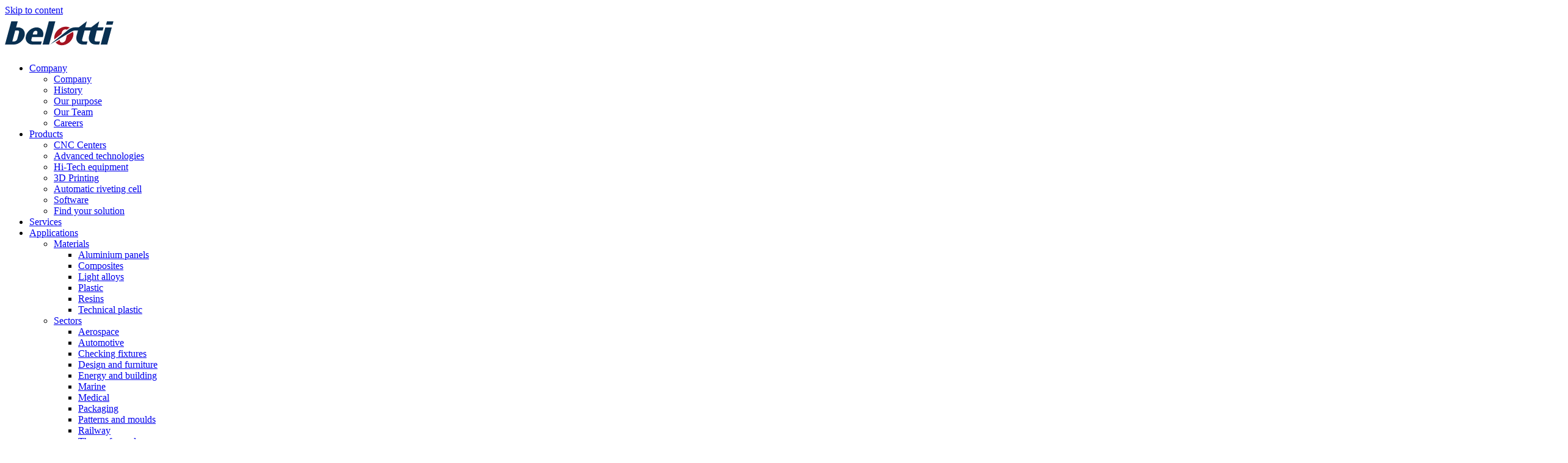

--- FILE ---
content_type: text/html; charset=UTF-8
request_url: https://www.belotti.com/en/industrial-automation-companies-belotti-robotic-automation-and-the-smart-factory-model/
body_size: 26450
content:
<!doctype html>
<html lang="en-US">
<head><meta charset="UTF-8"><script>if(navigator.userAgent.match(/MSIE|Internet Explorer/i)||navigator.userAgent.match(/Trident\/7\..*?rv:11/i)){var href=document.location.href;if(!href.match(/[?&]nowprocket/)){if(href.indexOf("?")==-1){if(href.indexOf("#")==-1){document.location.href=href+"?nowprocket=1"}else{document.location.href=href.replace("#","?nowprocket=1#")}}else{if(href.indexOf("#")==-1){document.location.href=href+"&nowprocket=1"}else{document.location.href=href.replace("#","&nowprocket=1#")}}}}</script><script>(()=>{class RocketLazyLoadScripts{constructor(){this.v="2.0.4",this.userEvents=["keydown","keyup","mousedown","mouseup","mousemove","mouseover","mouseout","touchmove","touchstart","touchend","touchcancel","wheel","click","dblclick","input"],this.attributeEvents=["onblur","onclick","oncontextmenu","ondblclick","onfocus","onmousedown","onmouseenter","onmouseleave","onmousemove","onmouseout","onmouseover","onmouseup","onmousewheel","onscroll","onsubmit"]}async t(){this.i(),this.o(),/iP(ad|hone)/.test(navigator.userAgent)&&this.h(),this.u(),this.l(this),this.m(),this.k(this),this.p(this),this._(),await Promise.all([this.R(),this.L()]),this.lastBreath=Date.now(),this.S(this),this.P(),this.D(),this.O(),this.M(),await this.C(this.delayedScripts.normal),await this.C(this.delayedScripts.defer),await this.C(this.delayedScripts.async),await this.T(),await this.F(),await this.j(),await this.A(),window.dispatchEvent(new Event("rocket-allScriptsLoaded")),this.everythingLoaded=!0,this.lastTouchEnd&&await new Promise(t=>setTimeout(t,500-Date.now()+this.lastTouchEnd)),this.I(),this.H(),this.U(),this.W()}i(){this.CSPIssue=sessionStorage.getItem("rocketCSPIssue"),document.addEventListener("securitypolicyviolation",t=>{this.CSPIssue||"script-src-elem"!==t.violatedDirective||"data"!==t.blockedURI||(this.CSPIssue=!0,sessionStorage.setItem("rocketCSPIssue",!0))},{isRocket:!0})}o(){window.addEventListener("pageshow",t=>{this.persisted=t.persisted,this.realWindowLoadedFired=!0},{isRocket:!0}),window.addEventListener("pagehide",()=>{this.onFirstUserAction=null},{isRocket:!0})}h(){let t;function e(e){t=e}window.addEventListener("touchstart",e,{isRocket:!0}),window.addEventListener("touchend",function i(o){o.changedTouches[0]&&t.changedTouches[0]&&Math.abs(o.changedTouches[0].pageX-t.changedTouches[0].pageX)<10&&Math.abs(o.changedTouches[0].pageY-t.changedTouches[0].pageY)<10&&o.timeStamp-t.timeStamp<200&&(window.removeEventListener("touchstart",e,{isRocket:!0}),window.removeEventListener("touchend",i,{isRocket:!0}),"INPUT"===o.target.tagName&&"text"===o.target.type||(o.target.dispatchEvent(new TouchEvent("touchend",{target:o.target,bubbles:!0})),o.target.dispatchEvent(new MouseEvent("mouseover",{target:o.target,bubbles:!0})),o.target.dispatchEvent(new PointerEvent("click",{target:o.target,bubbles:!0,cancelable:!0,detail:1,clientX:o.changedTouches[0].clientX,clientY:o.changedTouches[0].clientY})),event.preventDefault()))},{isRocket:!0})}q(t){this.userActionTriggered||("mousemove"!==t.type||this.firstMousemoveIgnored?"keyup"===t.type||"mouseover"===t.type||"mouseout"===t.type||(this.userActionTriggered=!0,this.onFirstUserAction&&this.onFirstUserAction()):this.firstMousemoveIgnored=!0),"click"===t.type&&t.preventDefault(),t.stopPropagation(),t.stopImmediatePropagation(),"touchstart"===this.lastEvent&&"touchend"===t.type&&(this.lastTouchEnd=Date.now()),"click"===t.type&&(this.lastTouchEnd=0),this.lastEvent=t.type,t.composedPath&&t.composedPath()[0].getRootNode()instanceof ShadowRoot&&(t.rocketTarget=t.composedPath()[0]),this.savedUserEvents.push(t)}u(){this.savedUserEvents=[],this.userEventHandler=this.q.bind(this),this.userEvents.forEach(t=>window.addEventListener(t,this.userEventHandler,{passive:!1,isRocket:!0})),document.addEventListener("visibilitychange",this.userEventHandler,{isRocket:!0})}U(){this.userEvents.forEach(t=>window.removeEventListener(t,this.userEventHandler,{passive:!1,isRocket:!0})),document.removeEventListener("visibilitychange",this.userEventHandler,{isRocket:!0}),this.savedUserEvents.forEach(t=>{(t.rocketTarget||t.target).dispatchEvent(new window[t.constructor.name](t.type,t))})}m(){const t="return false",e=Array.from(this.attributeEvents,t=>"data-rocket-"+t),i="["+this.attributeEvents.join("],[")+"]",o="[data-rocket-"+this.attributeEvents.join("],[data-rocket-")+"]",s=(e,i,o)=>{o&&o!==t&&(e.setAttribute("data-rocket-"+i,o),e["rocket"+i]=new Function("event",o),e.setAttribute(i,t))};new MutationObserver(t=>{for(const n of t)"attributes"===n.type&&(n.attributeName.startsWith("data-rocket-")||this.everythingLoaded?n.attributeName.startsWith("data-rocket-")&&this.everythingLoaded&&this.N(n.target,n.attributeName.substring(12)):s(n.target,n.attributeName,n.target.getAttribute(n.attributeName))),"childList"===n.type&&n.addedNodes.forEach(t=>{if(t.nodeType===Node.ELEMENT_NODE)if(this.everythingLoaded)for(const i of[t,...t.querySelectorAll(o)])for(const t of i.getAttributeNames())e.includes(t)&&this.N(i,t.substring(12));else for(const e of[t,...t.querySelectorAll(i)])for(const t of e.getAttributeNames())this.attributeEvents.includes(t)&&s(e,t,e.getAttribute(t))})}).observe(document,{subtree:!0,childList:!0,attributeFilter:[...this.attributeEvents,...e]})}I(){this.attributeEvents.forEach(t=>{document.querySelectorAll("[data-rocket-"+t+"]").forEach(e=>{this.N(e,t)})})}N(t,e){const i=t.getAttribute("data-rocket-"+e);i&&(t.setAttribute(e,i),t.removeAttribute("data-rocket-"+e))}k(t){Object.defineProperty(HTMLElement.prototype,"onclick",{get(){return this.rocketonclick||null},set(e){this.rocketonclick=e,this.setAttribute(t.everythingLoaded?"onclick":"data-rocket-onclick","this.rocketonclick(event)")}})}S(t){function e(e,i){let o=e[i];e[i]=null,Object.defineProperty(e,i,{get:()=>o,set(s){t.everythingLoaded?o=s:e["rocket"+i]=o=s}})}e(document,"onreadystatechange"),e(window,"onload"),e(window,"onpageshow");try{Object.defineProperty(document,"readyState",{get:()=>t.rocketReadyState,set(e){t.rocketReadyState=e},configurable:!0}),document.readyState="loading"}catch(t){console.log("WPRocket DJE readyState conflict, bypassing")}}l(t){this.originalAddEventListener=EventTarget.prototype.addEventListener,this.originalRemoveEventListener=EventTarget.prototype.removeEventListener,this.savedEventListeners=[],EventTarget.prototype.addEventListener=function(e,i,o){o&&o.isRocket||!t.B(e,this)&&!t.userEvents.includes(e)||t.B(e,this)&&!t.userActionTriggered||e.startsWith("rocket-")||t.everythingLoaded?t.originalAddEventListener.call(this,e,i,o):(t.savedEventListeners.push({target:this,remove:!1,type:e,func:i,options:o}),"mouseenter"!==e&&"mouseleave"!==e||t.originalAddEventListener.call(this,e,t.savedUserEvents.push,o))},EventTarget.prototype.removeEventListener=function(e,i,o){o&&o.isRocket||!t.B(e,this)&&!t.userEvents.includes(e)||t.B(e,this)&&!t.userActionTriggered||e.startsWith("rocket-")||t.everythingLoaded?t.originalRemoveEventListener.call(this,e,i,o):t.savedEventListeners.push({target:this,remove:!0,type:e,func:i,options:o})}}J(t,e){this.savedEventListeners=this.savedEventListeners.filter(i=>{let o=i.type,s=i.target||window;return e!==o||t!==s||(this.B(o,s)&&(i.type="rocket-"+o),this.$(i),!1)})}H(){EventTarget.prototype.addEventListener=this.originalAddEventListener,EventTarget.prototype.removeEventListener=this.originalRemoveEventListener,this.savedEventListeners.forEach(t=>this.$(t))}$(t){t.remove?this.originalRemoveEventListener.call(t.target,t.type,t.func,t.options):this.originalAddEventListener.call(t.target,t.type,t.func,t.options)}p(t){let e;function i(e){return t.everythingLoaded?e:e.split(" ").map(t=>"load"===t||t.startsWith("load.")?"rocket-jquery-load":t).join(" ")}function o(o){function s(e){const s=o.fn[e];o.fn[e]=o.fn.init.prototype[e]=function(){return this[0]===window&&t.userActionTriggered&&("string"==typeof arguments[0]||arguments[0]instanceof String?arguments[0]=i(arguments[0]):"object"==typeof arguments[0]&&Object.keys(arguments[0]).forEach(t=>{const e=arguments[0][t];delete arguments[0][t],arguments[0][i(t)]=e})),s.apply(this,arguments),this}}if(o&&o.fn&&!t.allJQueries.includes(o)){const e={DOMContentLoaded:[],"rocket-DOMContentLoaded":[]};for(const t in e)document.addEventListener(t,()=>{e[t].forEach(t=>t())},{isRocket:!0});o.fn.ready=o.fn.init.prototype.ready=function(i){function s(){parseInt(o.fn.jquery)>2?setTimeout(()=>i.bind(document)(o)):i.bind(document)(o)}return"function"==typeof i&&(t.realDomReadyFired?!t.userActionTriggered||t.fauxDomReadyFired?s():e["rocket-DOMContentLoaded"].push(s):e.DOMContentLoaded.push(s)),o([])},s("on"),s("one"),s("off"),t.allJQueries.push(o)}e=o}t.allJQueries=[],o(window.jQuery),Object.defineProperty(window,"jQuery",{get:()=>e,set(t){o(t)}})}P(){const t=new Map;document.write=document.writeln=function(e){const i=document.currentScript,o=document.createRange(),s=i.parentElement;let n=t.get(i);void 0===n&&(n=i.nextSibling,t.set(i,n));const c=document.createDocumentFragment();o.setStart(c,0),c.appendChild(o.createContextualFragment(e)),s.insertBefore(c,n)}}async R(){return new Promise(t=>{this.userActionTriggered?t():this.onFirstUserAction=t})}async L(){return new Promise(t=>{document.addEventListener("DOMContentLoaded",()=>{this.realDomReadyFired=!0,t()},{isRocket:!0})})}async j(){return this.realWindowLoadedFired?Promise.resolve():new Promise(t=>{window.addEventListener("load",t,{isRocket:!0})})}M(){this.pendingScripts=[];this.scriptsMutationObserver=new MutationObserver(t=>{for(const e of t)e.addedNodes.forEach(t=>{"SCRIPT"!==t.tagName||t.noModule||t.isWPRocket||this.pendingScripts.push({script:t,promise:new Promise(e=>{const i=()=>{const i=this.pendingScripts.findIndex(e=>e.script===t);i>=0&&this.pendingScripts.splice(i,1),e()};t.addEventListener("load",i,{isRocket:!0}),t.addEventListener("error",i,{isRocket:!0}),setTimeout(i,1e3)})})})}),this.scriptsMutationObserver.observe(document,{childList:!0,subtree:!0})}async F(){await this.X(),this.pendingScripts.length?(await this.pendingScripts[0].promise,await this.F()):this.scriptsMutationObserver.disconnect()}D(){this.delayedScripts={normal:[],async:[],defer:[]},document.querySelectorAll("script[type$=rocketlazyloadscript]").forEach(t=>{t.hasAttribute("data-rocket-src")?t.hasAttribute("async")&&!1!==t.async?this.delayedScripts.async.push(t):t.hasAttribute("defer")&&!1!==t.defer||"module"===t.getAttribute("data-rocket-type")?this.delayedScripts.defer.push(t):this.delayedScripts.normal.push(t):this.delayedScripts.normal.push(t)})}async _(){await this.L();let t=[];document.querySelectorAll("script[type$=rocketlazyloadscript][data-rocket-src]").forEach(e=>{let i=e.getAttribute("data-rocket-src");if(i&&!i.startsWith("data:")){i.startsWith("//")&&(i=location.protocol+i);try{const o=new URL(i).origin;o!==location.origin&&t.push({src:o,crossOrigin:e.crossOrigin||"module"===e.getAttribute("data-rocket-type")})}catch(t){}}}),t=[...new Map(t.map(t=>[JSON.stringify(t),t])).values()],this.Y(t,"preconnect")}async G(t){if(await this.K(),!0!==t.noModule||!("noModule"in HTMLScriptElement.prototype))return new Promise(e=>{let i;function o(){(i||t).setAttribute("data-rocket-status","executed"),e()}try{if(navigator.userAgent.includes("Firefox/")||""===navigator.vendor||this.CSPIssue)i=document.createElement("script"),[...t.attributes].forEach(t=>{let e=t.nodeName;"type"!==e&&("data-rocket-type"===e&&(e="type"),"data-rocket-src"===e&&(e="src"),i.setAttribute(e,t.nodeValue))}),t.text&&(i.text=t.text),t.nonce&&(i.nonce=t.nonce),i.hasAttribute("src")?(i.addEventListener("load",o,{isRocket:!0}),i.addEventListener("error",()=>{i.setAttribute("data-rocket-status","failed-network"),e()},{isRocket:!0}),setTimeout(()=>{i.isConnected||e()},1)):(i.text=t.text,o()),i.isWPRocket=!0,t.parentNode.replaceChild(i,t);else{const i=t.getAttribute("data-rocket-type"),s=t.getAttribute("data-rocket-src");i?(t.type=i,t.removeAttribute("data-rocket-type")):t.removeAttribute("type"),t.addEventListener("load",o,{isRocket:!0}),t.addEventListener("error",i=>{this.CSPIssue&&i.target.src.startsWith("data:")?(console.log("WPRocket: CSP fallback activated"),t.removeAttribute("src"),this.G(t).then(e)):(t.setAttribute("data-rocket-status","failed-network"),e())},{isRocket:!0}),s?(t.fetchPriority="high",t.removeAttribute("data-rocket-src"),t.src=s):t.src="data:text/javascript;base64,"+window.btoa(unescape(encodeURIComponent(t.text)))}}catch(i){t.setAttribute("data-rocket-status","failed-transform"),e()}});t.setAttribute("data-rocket-status","skipped")}async C(t){const e=t.shift();return e?(e.isConnected&&await this.G(e),this.C(t)):Promise.resolve()}O(){this.Y([...this.delayedScripts.normal,...this.delayedScripts.defer,...this.delayedScripts.async],"preload")}Y(t,e){this.trash=this.trash||[];let i=!0;var o=document.createDocumentFragment();t.forEach(t=>{const s=t.getAttribute&&t.getAttribute("data-rocket-src")||t.src;if(s&&!s.startsWith("data:")){const n=document.createElement("link");n.href=s,n.rel=e,"preconnect"!==e&&(n.as="script",n.fetchPriority=i?"high":"low"),t.getAttribute&&"module"===t.getAttribute("data-rocket-type")&&(n.crossOrigin=!0),t.crossOrigin&&(n.crossOrigin=t.crossOrigin),t.integrity&&(n.integrity=t.integrity),t.nonce&&(n.nonce=t.nonce),o.appendChild(n),this.trash.push(n),i=!1}}),document.head.appendChild(o)}W(){this.trash.forEach(t=>t.remove())}async T(){try{document.readyState="interactive"}catch(t){}this.fauxDomReadyFired=!0;try{await this.K(),this.J(document,"readystatechange"),document.dispatchEvent(new Event("rocket-readystatechange")),await this.K(),document.rocketonreadystatechange&&document.rocketonreadystatechange(),await this.K(),this.J(document,"DOMContentLoaded"),document.dispatchEvent(new Event("rocket-DOMContentLoaded")),await this.K(),this.J(window,"DOMContentLoaded"),window.dispatchEvent(new Event("rocket-DOMContentLoaded"))}catch(t){console.error(t)}}async A(){try{document.readyState="complete"}catch(t){}try{await this.K(),this.J(document,"readystatechange"),document.dispatchEvent(new Event("rocket-readystatechange")),await this.K(),document.rocketonreadystatechange&&document.rocketonreadystatechange(),await this.K(),this.J(window,"load"),window.dispatchEvent(new Event("rocket-load")),await this.K(),window.rocketonload&&window.rocketonload(),await this.K(),this.allJQueries.forEach(t=>t(window).trigger("rocket-jquery-load")),await this.K(),this.J(window,"pageshow");const t=new Event("rocket-pageshow");t.persisted=this.persisted,window.dispatchEvent(t),await this.K(),window.rocketonpageshow&&window.rocketonpageshow({persisted:this.persisted})}catch(t){console.error(t)}}async K(){Date.now()-this.lastBreath>45&&(await this.X(),this.lastBreath=Date.now())}async X(){return document.hidden?new Promise(t=>setTimeout(t)):new Promise(t=>requestAnimationFrame(t))}B(t,e){return e===document&&"readystatechange"===t||(e===document&&"DOMContentLoaded"===t||(e===window&&"DOMContentLoaded"===t||(e===window&&"load"===t||e===window&&"pageshow"===t)))}static run(){(new RocketLazyLoadScripts).t()}}RocketLazyLoadScripts.run()})();</script>
	
	
	<meta name="viewport" content="width=device-width, initial-scale=1">
	<link rel="profile" href="https://gmpg.org/xfn/11">
	<!-- font -->
	<link rel="preconnect" href="https://fonts.googleapis.com">
	<link rel="preconnect" href="https://fonts.gstatic.com" crossorigin>
	
	
	<!-- font -->

	<!-- Favicon -->
	<link rel="apple-touch-icon" sizes="57x57" href="https://y9n8n9c7.delivery.rocketcdn.me/wp-content/themes/tema-belotti/favicon/apple-icon-57x57.png">
	<link rel="apple-touch-icon" sizes="60x60" href="https://y9n8n9c7.delivery.rocketcdn.me/wp-content/themes/tema-belotti/favicon/apple-icon-60x60.png">
	<link rel="apple-touch-icon" sizes="72x72" href="https://y9n8n9c7.delivery.rocketcdn.me/wp-content/themes/tema-belotti/favicon/apple-icon-72x72.png">
	<link rel="apple-touch-icon" sizes="76x76" href="https://y9n8n9c7.delivery.rocketcdn.me/wp-content/themes/tema-belotti/favicon/apple-icon-76x76.png">
	<link rel="apple-touch-icon" sizes="114x114" href="https://y9n8n9c7.delivery.rocketcdn.me/wp-content/themes/tema-belotti/favicon/apple-icon-114x114.png">
	<link rel="apple-touch-icon" sizes="120x120" href="https://y9n8n9c7.delivery.rocketcdn.me/wp-content/themes/tema-belotti/favicon/apple-icon-120x120.png">
	<link rel="apple-touch-icon" sizes="144x144" href="https://y9n8n9c7.delivery.rocketcdn.me/wp-content/themes/tema-belotti/favicon/apple-icon-144x144.png">
	<link rel="apple-touch-icon" sizes="152x152" href="https://y9n8n9c7.delivery.rocketcdn.me/wp-content/themes/tema-belotti/favicon/apple-icon-152x152.png">
	<link rel="apple-touch-icon" sizes="180x180" href="https://y9n8n9c7.delivery.rocketcdn.me/wp-content/themes/tema-belotti/favicon/apple-icon-180x180.png">
	<link rel="icon" type="image/png" sizes="192x192"  href="https://y9n8n9c7.delivery.rocketcdn.me/wp-content/themes/tema-belotti/favicon/android-icon-192x192.png">
	<link rel="icon" type="image/png" sizes="32x32" href="https://y9n8n9c7.delivery.rocketcdn.me/wp-content/themes/tema-belotti/favicon/favicon-32x32.png">
	<link rel="icon" type="image/png" sizes="96x96" href="https://y9n8n9c7.delivery.rocketcdn.me/wp-content/themes/tema-belotti/favicon/favicon-96x96.png">
	<link rel="icon" type="image/png" sizes="16x16" href="https://y9n8n9c7.delivery.rocketcdn.me/wp-content/themes/tema-belotti/favicon/favicon-16x16.png">
	<!--<link rel="manifest" href="https://y9n8n9c7.delivery.rocketcdn.me/wp-content/themes/tema-belotti/favicon/manifest.json">-->
	<meta name="msapplication-TileColor" content="#ffffff">
	<meta name="msapplication-TileImage" content="https://y9n8n9c7.delivery.rocketcdn.me/wp-content/themes/tema-belotti/favicon/ms-icon-144x144.png">
	<meta name="theme-color" content="#ffffff">
	<!--/ Favicon -->
	<script type="rocketlazyloadscript" data-rocket-type="text/javascript" data-cookieconsent="ignore">
	window.dataLayer = window.dataLayer || [];

	function gtag() {
		dataLayer.push(arguments);
	}

	gtag("consent", "default", {
		ad_personalization: "denied",
		ad_storage: "denied",
		ad_user_data: "denied",
		analytics_storage: "denied",
		functionality_storage: "denied",
		personalization_storage: "denied",
		security_storage: "granted",
		wait_for_update: 500,
	});
	gtag("set", "ads_data_redaction", true);
	</script>
<meta name='robots' content='index, follow, max-image-preview:large, max-snippet:-1, max-video-preview:-1' />

	<!-- This site is optimized with the Yoast SEO plugin v26.7 - https://yoast.com/wordpress/plugins/seo/ -->
	<title>Industrial automation companies: Belotti Robotic Automation and the Smart Factory model - Belotti</title>
<link data-rocket-preload as="style" href="https://fonts.googleapis.com/css2?family=Barlow:ital,wght@0,100;0,200;0,300;0,400;0,500;0,600;0,700;0,800;0,900;1,100;1,200;1,300;1,400;1,500;1,600;1,700;1,800;1,900&#038;family=Titillium+Web:ital,wght@0,200;0,300;0,400;0,600;0,700;0,900;1,200;1,300;1,400;1,600;1,700&#038;display=swap" rel="preload">
<link href="https://fonts.googleapis.com/css2?family=Barlow:ital,wght@0,100;0,200;0,300;0,400;0,500;0,600;0,700;0,800;0,900;1,100;1,200;1,300;1,400;1,500;1,600;1,700;1,800;1,900&#038;family=Titillium+Web:ital,wght@0,200;0,300;0,400;0,600;0,700;0,900;1,200;1,300;1,400;1,600;1,700&#038;display=swap" media="print" onload="this.media=&#039;all&#039;" rel="stylesheet">
<noscript data-wpr-hosted-gf-parameters=""><link rel="stylesheet" href="https://fonts.googleapis.com/css2?family=Barlow:ital,wght@0,100;0,200;0,300;0,400;0,500;0,600;0,700;0,800;0,900;1,100;1,200;1,300;1,400;1,500;1,600;1,700;1,800;1,900&#038;family=Titillium+Web:ital,wght@0,200;0,300;0,400;0,600;0,700;0,900;1,200;1,300;1,400;1,600;1,700&#038;display=swap"></noscript>
	<meta name="description" content="Belotti Robotic Automation is the division specialized in the design and supply of automated lines and robotic cells." />
	<link rel="canonical" href="https://www.belotti.com/en/industrial-automation-companies-belotti-robotic-automation-and-the-smart-factory-model/" />
	<meta property="og:locale" content="en_US" />
	<meta property="og:type" content="article" />
	<meta property="og:title" content="Industrial automation companies: Belotti Robotic Automation and the Smart Factory model - Belotti" />
	<meta property="og:description" content="Belotti Robotic Automation is the division specialized in the design and supply of automated lines and robotic cells." />
	<meta property="og:url" content="https://www.belotti.com/en/industrial-automation-companies-belotti-robotic-automation-and-the-smart-factory-model/" />
	<meta property="og:site_name" content="Belotti" />
	<meta property="article:publisher" content="https://www.facebook.com/Belotti.SPA" />
	<meta property="article:published_time" content="2023-06-05T10:22:59+00:00" />
	<meta property="article:modified_time" content="2025-03-28T10:10:57+00:00" />
	<meta property="og:image" content="https://y9n8n9c7.delivery.rocketcdn.me/wp-content/uploads/2023/06/Belotti-Robotic-Automation_-cover_1267x720.jpg" />
	<meta property="og:image:width" content="1267" />
	<meta property="og:image:height" content="720" />
	<meta property="og:image:type" content="image/jpeg" />
	<meta name="author" content="metodo" />
	<meta name="twitter:card" content="summary_large_image" />
	<meta name="twitter:creator" content="@Belotti__SPA" />
	<meta name="twitter:site" content="@Belotti__SPA" />
	<meta name="twitter:label1" content="Written by" />
	<meta name="twitter:data1" content="metodo" />
	<meta name="twitter:label2" content="Est. reading time" />
	<meta name="twitter:data2" content="5 minutes" />
	<script type="application/ld+json" class="yoast-schema-graph">{"@context":"https://schema.org","@graph":[{"@type":"Article","@id":"https://www.belotti.com/en/industrial-automation-companies-belotti-robotic-automation-and-the-smart-factory-model/#article","isPartOf":{"@id":"https://www.belotti.com/en/industrial-automation-companies-belotti-robotic-automation-and-the-smart-factory-model/"},"author":{"name":"metodo","@id":"https://www.belotti.com/en/#/schema/person/b82447a049f0af88c70ba782b607ced6"},"headline":"Industrial automation companies: Belotti Robotic Automation and the Smart Factory model","datePublished":"2023-06-05T10:22:59+00:00","dateModified":"2025-03-28T10:10:57+00:00","mainEntityOfPage":{"@id":"https://www.belotti.com/en/industrial-automation-companies-belotti-robotic-automation-and-the-smart-factory-model/"},"wordCount":740,"publisher":{"@id":"https://www.belotti.com/en/#organization"},"image":{"@id":"https://www.belotti.com/en/industrial-automation-companies-belotti-robotic-automation-and-the-smart-factory-model/#primaryimage"},"thumbnailUrl":"https://y9n8n9c7.delivery.rocketcdn.me/wp-content/uploads/2023/06/Belotti-Robotic-Automation_-cover_1267x720.jpg","keywords":["robotic automated solutions","industrial automation","turnkey robotic cells","Industrial robotic automation","automated lines and robotic cells"],"articleSection":["Newsroom","Archive","2023"],"inLanguage":"en-US"},{"@type":"WebPage","@id":"https://www.belotti.com/en/industrial-automation-companies-belotti-robotic-automation-and-the-smart-factory-model/","url":"https://www.belotti.com/en/industrial-automation-companies-belotti-robotic-automation-and-the-smart-factory-model/","name":"Industrial automation companies: Belotti Robotic Automation and the Smart Factory model - Belotti","isPartOf":{"@id":"https://www.belotti.com/en/#website"},"primaryImageOfPage":{"@id":"https://www.belotti.com/en/industrial-automation-companies-belotti-robotic-automation-and-the-smart-factory-model/#primaryimage"},"image":{"@id":"https://www.belotti.com/en/industrial-automation-companies-belotti-robotic-automation-and-the-smart-factory-model/#primaryimage"},"thumbnailUrl":"https://y9n8n9c7.delivery.rocketcdn.me/wp-content/uploads/2023/06/Belotti-Robotic-Automation_-cover_1267x720.jpg","datePublished":"2023-06-05T10:22:59+00:00","dateModified":"2025-03-28T10:10:57+00:00","description":"Belotti Robotic Automation is the division specialized in the design and supply of automated lines and robotic cells.","breadcrumb":{"@id":"https://www.belotti.com/en/industrial-automation-companies-belotti-robotic-automation-and-the-smart-factory-model/#breadcrumb"},"inLanguage":"en-US","potentialAction":[{"@type":"ReadAction","target":["https://www.belotti.com/en/industrial-automation-companies-belotti-robotic-automation-and-the-smart-factory-model/"]}]},{"@type":"ImageObject","inLanguage":"en-US","@id":"https://www.belotti.com/en/industrial-automation-companies-belotti-robotic-automation-and-the-smart-factory-model/#primaryimage","url":"https://y9n8n9c7.delivery.rocketcdn.me/wp-content/uploads/2023/06/Belotti-Robotic-Automation_-cover_1267x720.jpg","contentUrl":"https://y9n8n9c7.delivery.rocketcdn.me/wp-content/uploads/2023/06/Belotti-Robotic-Automation_-cover_1267x720.jpg","width":1267,"height":720,"caption":"Belotti Robotic Automation"},{"@type":"BreadcrumbList","@id":"https://www.belotti.com/en/industrial-automation-companies-belotti-robotic-automation-and-the-smart-factory-model/#breadcrumb","itemListElement":[{"@type":"ListItem","position":1,"name":"Home","item":"https://www.belotti.com/en/"},{"@type":"ListItem","position":2,"name":"Industrial automation companies: Belotti Robotic Automation and the Smart Factory model"}]},{"@type":"WebSite","@id":"https://www.belotti.com/en/#website","url":"https://www.belotti.com/en/","name":"Belotti Spa","description":"CNC Machining Centers","publisher":{"@id":"https://www.belotti.com/en/#organization"},"potentialAction":[{"@type":"SearchAction","target":{"@type":"EntryPoint","urlTemplate":"https://www.belotti.com/en/?s={search_term_string}"},"query-input":{"@type":"PropertyValueSpecification","valueRequired":true,"valueName":"search_term_string"}}],"inLanguage":"en-US"},{"@type":"Organization","@id":"https://www.belotti.com/en/#organization","name":"Belotti Spa","url":"https://www.belotti.com/en/","logo":{"@type":"ImageObject","inLanguage":"en-US","@id":"https://www.belotti.com/en/#/schema/logo/image/","url":"http://belotti.com/wp-content/uploads/2023/04/logo-Belotti-1.png","contentUrl":"http://belotti.com/wp-content/uploads/2023/04/logo-Belotti-1.png","width":708,"height":225,"caption":"Belotti Spa"},"image":{"@id":"https://www.belotti.com/en/#/schema/logo/image/"},"sameAs":["https://www.facebook.com/Belotti.SPA","https://x.com/Belotti__SPA","https://www.youtube.com/channel/UC5q7E8IMymZ-agKfVsPCorw","https://www.linkedin.com/company/belotti-s-p-a-/?viewAsMember=true","https://www.instagram.com/belotti_spa/"]},{"@type":"Person","@id":"https://www.belotti.com/en/#/schema/person/b82447a049f0af88c70ba782b607ced6","name":"metodo","sameAs":["https://metodoadv.com/"]}]}</script>
	<!-- / Yoast SEO plugin. -->


<link rel='dns-prefetch' href='//y9n8n9c7.delivery.rocketcdn.me' />
<link href='https://fonts.gstatic.com' crossorigin rel='preconnect' />
<link href='https://y9n8n9c7.delivery.rocketcdn.me' rel='preconnect' />
<link rel="alternate" type="application/rss+xml" title="Belotti &raquo; Feed" href="https://www.belotti.com/en/feed/" />
<link rel="alternate" type="application/rss+xml" title="Belotti &raquo; Comments Feed" href="https://www.belotti.com/en/comments/feed/" />
<link rel="alternate" title="oEmbed (JSON)" type="application/json+oembed" href="https://www.belotti.com/en/wp-json/oembed/1.0/embed?url=https%3A%2F%2Fwww.belotti.com%2Fen%2Findustrial-automation-companies-belotti-robotic-automation-and-the-smart-factory-model%2F" />
<link rel="alternate" title="oEmbed (XML)" type="text/xml+oembed" href="https://www.belotti.com/en/wp-json/oembed/1.0/embed?url=https%3A%2F%2Fwww.belotti.com%2Fen%2Findustrial-automation-companies-belotti-robotic-automation-and-the-smart-factory-model%2F&#038;format=xml" />
		<!-- This site uses the Google Analytics by MonsterInsights plugin v9.11.1 - Using Analytics tracking - https://www.monsterinsights.com/ -->
		<!-- Note: MonsterInsights is not currently configured on this site. The site owner needs to authenticate with Google Analytics in the MonsterInsights settings panel. -->
					<!-- No tracking code set -->
				<!-- / Google Analytics by MonsterInsights -->
		<style id='wp-img-auto-sizes-contain-inline-css' type='text/css'>
img:is([sizes=auto i],[sizes^="auto," i]){contain-intrinsic-size:3000px 1500px}
/*# sourceURL=wp-img-auto-sizes-contain-inline-css */
</style>
<link rel='stylesheet' id='wp-block-library-css' href='https://y9n8n9c7.delivery.rocketcdn.me/wp-includes/css/dist/block-library/style.min.css' type='text/css' media='all' />
<style id='global-styles-inline-css' type='text/css'>
:root{--wp--preset--aspect-ratio--square: 1;--wp--preset--aspect-ratio--4-3: 4/3;--wp--preset--aspect-ratio--3-4: 3/4;--wp--preset--aspect-ratio--3-2: 3/2;--wp--preset--aspect-ratio--2-3: 2/3;--wp--preset--aspect-ratio--16-9: 16/9;--wp--preset--aspect-ratio--9-16: 9/16;--wp--preset--color--black: #000000;--wp--preset--color--cyan-bluish-gray: #abb8c3;--wp--preset--color--white: #ffffff;--wp--preset--color--pale-pink: #f78da7;--wp--preset--color--vivid-red: #cf2e2e;--wp--preset--color--luminous-vivid-orange: #ff6900;--wp--preset--color--luminous-vivid-amber: #fcb900;--wp--preset--color--light-green-cyan: #7bdcb5;--wp--preset--color--vivid-green-cyan: #00d084;--wp--preset--color--pale-cyan-blue: #8ed1fc;--wp--preset--color--vivid-cyan-blue: #0693e3;--wp--preset--color--vivid-purple: #9b51e0;--wp--preset--gradient--vivid-cyan-blue-to-vivid-purple: linear-gradient(135deg,rgb(6,147,227) 0%,rgb(155,81,224) 100%);--wp--preset--gradient--light-green-cyan-to-vivid-green-cyan: linear-gradient(135deg,rgb(122,220,180) 0%,rgb(0,208,130) 100%);--wp--preset--gradient--luminous-vivid-amber-to-luminous-vivid-orange: linear-gradient(135deg,rgb(252,185,0) 0%,rgb(255,105,0) 100%);--wp--preset--gradient--luminous-vivid-orange-to-vivid-red: linear-gradient(135deg,rgb(255,105,0) 0%,rgb(207,46,46) 100%);--wp--preset--gradient--very-light-gray-to-cyan-bluish-gray: linear-gradient(135deg,rgb(238,238,238) 0%,rgb(169,184,195) 100%);--wp--preset--gradient--cool-to-warm-spectrum: linear-gradient(135deg,rgb(74,234,220) 0%,rgb(151,120,209) 20%,rgb(207,42,186) 40%,rgb(238,44,130) 60%,rgb(251,105,98) 80%,rgb(254,248,76) 100%);--wp--preset--gradient--blush-light-purple: linear-gradient(135deg,rgb(255,206,236) 0%,rgb(152,150,240) 100%);--wp--preset--gradient--blush-bordeaux: linear-gradient(135deg,rgb(254,205,165) 0%,rgb(254,45,45) 50%,rgb(107,0,62) 100%);--wp--preset--gradient--luminous-dusk: linear-gradient(135deg,rgb(255,203,112) 0%,rgb(199,81,192) 50%,rgb(65,88,208) 100%);--wp--preset--gradient--pale-ocean: linear-gradient(135deg,rgb(255,245,203) 0%,rgb(182,227,212) 50%,rgb(51,167,181) 100%);--wp--preset--gradient--electric-grass: linear-gradient(135deg,rgb(202,248,128) 0%,rgb(113,206,126) 100%);--wp--preset--gradient--midnight: linear-gradient(135deg,rgb(2,3,129) 0%,rgb(40,116,252) 100%);--wp--preset--font-size--small: 13px;--wp--preset--font-size--medium: 20px;--wp--preset--font-size--large: 36px;--wp--preset--font-size--x-large: 42px;--wp--preset--spacing--20: 0.44rem;--wp--preset--spacing--30: 0.67rem;--wp--preset--spacing--40: 1rem;--wp--preset--spacing--50: 1.5rem;--wp--preset--spacing--60: 2.25rem;--wp--preset--spacing--70: 3.38rem;--wp--preset--spacing--80: 5.06rem;--wp--preset--shadow--natural: 6px 6px 9px rgba(0, 0, 0, 0.2);--wp--preset--shadow--deep: 12px 12px 50px rgba(0, 0, 0, 0.4);--wp--preset--shadow--sharp: 6px 6px 0px rgba(0, 0, 0, 0.2);--wp--preset--shadow--outlined: 6px 6px 0px -3px rgb(255, 255, 255), 6px 6px rgb(0, 0, 0);--wp--preset--shadow--crisp: 6px 6px 0px rgb(0, 0, 0);}:where(.is-layout-flex){gap: 0.5em;}:where(.is-layout-grid){gap: 0.5em;}body .is-layout-flex{display: flex;}.is-layout-flex{flex-wrap: wrap;align-items: center;}.is-layout-flex > :is(*, div){margin: 0;}body .is-layout-grid{display: grid;}.is-layout-grid > :is(*, div){margin: 0;}:where(.wp-block-columns.is-layout-flex){gap: 2em;}:where(.wp-block-columns.is-layout-grid){gap: 2em;}:where(.wp-block-post-template.is-layout-flex){gap: 1.25em;}:where(.wp-block-post-template.is-layout-grid){gap: 1.25em;}.has-black-color{color: var(--wp--preset--color--black) !important;}.has-cyan-bluish-gray-color{color: var(--wp--preset--color--cyan-bluish-gray) !important;}.has-white-color{color: var(--wp--preset--color--white) !important;}.has-pale-pink-color{color: var(--wp--preset--color--pale-pink) !important;}.has-vivid-red-color{color: var(--wp--preset--color--vivid-red) !important;}.has-luminous-vivid-orange-color{color: var(--wp--preset--color--luminous-vivid-orange) !important;}.has-luminous-vivid-amber-color{color: var(--wp--preset--color--luminous-vivid-amber) !important;}.has-light-green-cyan-color{color: var(--wp--preset--color--light-green-cyan) !important;}.has-vivid-green-cyan-color{color: var(--wp--preset--color--vivid-green-cyan) !important;}.has-pale-cyan-blue-color{color: var(--wp--preset--color--pale-cyan-blue) !important;}.has-vivid-cyan-blue-color{color: var(--wp--preset--color--vivid-cyan-blue) !important;}.has-vivid-purple-color{color: var(--wp--preset--color--vivid-purple) !important;}.has-black-background-color{background-color: var(--wp--preset--color--black) !important;}.has-cyan-bluish-gray-background-color{background-color: var(--wp--preset--color--cyan-bluish-gray) !important;}.has-white-background-color{background-color: var(--wp--preset--color--white) !important;}.has-pale-pink-background-color{background-color: var(--wp--preset--color--pale-pink) !important;}.has-vivid-red-background-color{background-color: var(--wp--preset--color--vivid-red) !important;}.has-luminous-vivid-orange-background-color{background-color: var(--wp--preset--color--luminous-vivid-orange) !important;}.has-luminous-vivid-amber-background-color{background-color: var(--wp--preset--color--luminous-vivid-amber) !important;}.has-light-green-cyan-background-color{background-color: var(--wp--preset--color--light-green-cyan) !important;}.has-vivid-green-cyan-background-color{background-color: var(--wp--preset--color--vivid-green-cyan) !important;}.has-pale-cyan-blue-background-color{background-color: var(--wp--preset--color--pale-cyan-blue) !important;}.has-vivid-cyan-blue-background-color{background-color: var(--wp--preset--color--vivid-cyan-blue) !important;}.has-vivid-purple-background-color{background-color: var(--wp--preset--color--vivid-purple) !important;}.has-black-border-color{border-color: var(--wp--preset--color--black) !important;}.has-cyan-bluish-gray-border-color{border-color: var(--wp--preset--color--cyan-bluish-gray) !important;}.has-white-border-color{border-color: var(--wp--preset--color--white) !important;}.has-pale-pink-border-color{border-color: var(--wp--preset--color--pale-pink) !important;}.has-vivid-red-border-color{border-color: var(--wp--preset--color--vivid-red) !important;}.has-luminous-vivid-orange-border-color{border-color: var(--wp--preset--color--luminous-vivid-orange) !important;}.has-luminous-vivid-amber-border-color{border-color: var(--wp--preset--color--luminous-vivid-amber) !important;}.has-light-green-cyan-border-color{border-color: var(--wp--preset--color--light-green-cyan) !important;}.has-vivid-green-cyan-border-color{border-color: var(--wp--preset--color--vivid-green-cyan) !important;}.has-pale-cyan-blue-border-color{border-color: var(--wp--preset--color--pale-cyan-blue) !important;}.has-vivid-cyan-blue-border-color{border-color: var(--wp--preset--color--vivid-cyan-blue) !important;}.has-vivid-purple-border-color{border-color: var(--wp--preset--color--vivid-purple) !important;}.has-vivid-cyan-blue-to-vivid-purple-gradient-background{background: var(--wp--preset--gradient--vivid-cyan-blue-to-vivid-purple) !important;}.has-light-green-cyan-to-vivid-green-cyan-gradient-background{background: var(--wp--preset--gradient--light-green-cyan-to-vivid-green-cyan) !important;}.has-luminous-vivid-amber-to-luminous-vivid-orange-gradient-background{background: var(--wp--preset--gradient--luminous-vivid-amber-to-luminous-vivid-orange) !important;}.has-luminous-vivid-orange-to-vivid-red-gradient-background{background: var(--wp--preset--gradient--luminous-vivid-orange-to-vivid-red) !important;}.has-very-light-gray-to-cyan-bluish-gray-gradient-background{background: var(--wp--preset--gradient--very-light-gray-to-cyan-bluish-gray) !important;}.has-cool-to-warm-spectrum-gradient-background{background: var(--wp--preset--gradient--cool-to-warm-spectrum) !important;}.has-blush-light-purple-gradient-background{background: var(--wp--preset--gradient--blush-light-purple) !important;}.has-blush-bordeaux-gradient-background{background: var(--wp--preset--gradient--blush-bordeaux) !important;}.has-luminous-dusk-gradient-background{background: var(--wp--preset--gradient--luminous-dusk) !important;}.has-pale-ocean-gradient-background{background: var(--wp--preset--gradient--pale-ocean) !important;}.has-electric-grass-gradient-background{background: var(--wp--preset--gradient--electric-grass) !important;}.has-midnight-gradient-background{background: var(--wp--preset--gradient--midnight) !important;}.has-small-font-size{font-size: var(--wp--preset--font-size--small) !important;}.has-medium-font-size{font-size: var(--wp--preset--font-size--medium) !important;}.has-large-font-size{font-size: var(--wp--preset--font-size--large) !important;}.has-x-large-font-size{font-size: var(--wp--preset--font-size--x-large) !important;}
/*# sourceURL=global-styles-inline-css */
</style>

<style id='classic-theme-styles-inline-css' type='text/css'>
/*! This file is auto-generated */
.wp-block-button__link{color:#fff;background-color:#32373c;border-radius:9999px;box-shadow:none;text-decoration:none;padding:calc(.667em + 2px) calc(1.333em + 2px);font-size:1.125em}.wp-block-file__button{background:#32373c;color:#fff;text-decoration:none}
/*# sourceURL=/wp-includes/css/classic-themes.min.css */
</style>
<link data-minify="1" rel='stylesheet' id='mailup-css' href='https://y9n8n9c7.delivery.rocketcdn.me/wp-content/cache/min/1/wp-content/plugins/mailup-email-and-newsletter-subscription-form/public/css/mailup-public.css?ver=1768836658' type='text/css' media='all' />
<link data-minify="1" rel='stylesheet' id='fontawesome-style-css' href='https://y9n8n9c7.delivery.rocketcdn.me/wp-content/cache/min/1/wp-content/themes/tema-belotti/css/all.min.css?ver=1768836658' type='text/css' media='screen' />
<link rel='stylesheet' id='share-style-css' href='https://y9n8n9c7.delivery.rocketcdn.me/wp-content/themes/tema-belotti/css/jssocials.min.css' type='text/css' media='screen' />
<link data-minify="1" rel='stylesheet' id='share-style-flat-css' href='https://y9n8n9c7.delivery.rocketcdn.me/wp-content/cache/min/1/wp-content/themes/tema-belotti/css/jssocials-theme-flat.css?ver=1768836658' type='text/css' media='screen' />
<link rel='stylesheet' id='uikit-style-css' href='https://y9n8n9c7.delivery.rocketcdn.me/wp-content/themes/tema-belotti/css/uikit.min.css' type='text/css' media='screen' />
<link data-minify="1" rel='stylesheet' id='main-style-css' href='https://y9n8n9c7.delivery.rocketcdn.me/wp-content/cache/background-css/1/y9n8n9c7.delivery.rocketcdn.me/wp-content/cache/min/1/wp-content/themes/tema-belotti/style.css?ver=1768836658&wpr_t=1768983755' type='text/css' media='screen' />
<link data-minify="1" rel='stylesheet' id='tablepress-default-css' href='https://y9n8n9c7.delivery.rocketcdn.me/wp-content/cache/min/1/wp-content/plugins/tablepress/css/build/default.css?ver=1768836658' type='text/css' media='all' />
<link data-minify="1" rel='stylesheet' id='cf7cf-style-css' href='https://y9n8n9c7.delivery.rocketcdn.me/wp-content/cache/min/1/wp-content/plugins/cf7-conditional-fields/style.css?ver=1768836658' type='text/css' media='all' />
<script type="text/javascript" id="wpml-cookie-js-extra">
/* <![CDATA[ */
var wpml_cookies = {"wp-wpml_current_language":{"value":"en","expires":1,"path":"/"}};
var wpml_cookies = {"wp-wpml_current_language":{"value":"en","expires":1,"path":"/"}};
//# sourceURL=wpml-cookie-js-extra
/* ]]> */
</script>
<script type="rocketlazyloadscript" data-rocket-type="text/javascript" data-rocket-src="https://y9n8n9c7.delivery.rocketcdn.me/wp-content/plugins/sitepress-multilingual-cms/res/js/cookies/language-cookie.js" id="wpml-cookie-js" defer="defer" data-wp-strategy="defer"></script>
<script type="rocketlazyloadscript" data-rocket-type="text/javascript" data-rocket-src="https://y9n8n9c7.delivery.rocketcdn.me/wp-includes/js/jquery/jquery.min.js" id="jquery-core-js" data-rocket-defer defer></script>
<script type="rocketlazyloadscript" data-rocket-type="text/javascript" defer data-rocket-src="https://y9n8n9c7.delivery.rocketcdn.me/wp-includes/js/jquery/jquery-migrate.min.js" id="jquery-migrate-js"></script>
<script type="rocketlazyloadscript" data-rocket-type="text/javascript" defer data-rocket-src="https://y9n8n9c7.delivery.rocketcdn.me/wp-content/plugins/mailup-email-and-newsletter-subscription-form/admin/js/jquery.validate.min.js" id="mailup_validate-js"></script>
<script type="text/javascript" id="mailup-js-extra">
/* <![CDATA[ */
var mailup_params = {"ajax_url":"https://www.belotti.com/wp-admin/admin-ajax.php","ajaxNonce":"7da5bab3c4"};
//# sourceURL=mailup-js-extra
/* ]]> */
</script>
<script type="rocketlazyloadscript" data-rocket-type="text/javascript" defer data-rocket-src="https://y9n8n9c7.delivery.rocketcdn.me/wp-content/plugins/mailup-email-and-newsletter-subscription-form/public/js/mailup-public.js" id="mailup-js"></script>
<script type="rocketlazyloadscript" data-rocket-type="text/javascript" data-rocket-src="https://y9n8n9c7.delivery.rocketcdn.me/wp-content/themes/tema-belotti/js/jssocials.min.js" id="share-js" data-rocket-defer defer></script>
<script type="rocketlazyloadscript" data-rocket-type="text/javascript" data-rocket-src="https://y9n8n9c7.delivery.rocketcdn.me/wp-content/themes/tema-belotti/js/all.min.js" id="fontawesome-js-js" data-rocket-defer defer></script>
<script type="rocketlazyloadscript" data-rocket-type="text/javascript" data-rocket-src="https://y9n8n9c7.delivery.rocketcdn.me/wp-content/themes/tema-belotti/js/uikit-icons.min.js" id="uikit-icons-js-js" data-rocket-defer defer></script>
<script type="text/javascript" src="https://www.belotti.com/wp-content/themes/tema-belotti/js/uikit.min.js" id="uikit-js-js" data-rocket-defer defer></script>
<script type="rocketlazyloadscript" data-rocket-type="text/javascript" data-rocket-src="https://y9n8n9c7.delivery.rocketcdn.me/wp-content/themes/tema-belotti/js/main.js" id="main-js-js" data-rocket-defer defer></script>
<link rel="https://api.w.org/" href="https://www.belotti.com/en/wp-json/" /><link rel="alternate" title="JSON" type="application/json" href="https://www.belotti.com/en/wp-json/wp/v2/posts/13008" /><link rel="EditURI" type="application/rsd+xml" title="RSD" href="https://www.belotti.com/xmlrpc.php?rsd" />

<link rel='shortlink' href='https://www.belotti.com/en/?p=13008' />
<meta name="generator" content="WPML ver:4.8.6 stt:1,4,3,27,2;" />
<style type="text/css">.recentcomments a{display:inline !important;padding:0 !important;margin:0 !important;}</style><link rel="icon" href="https://y9n8n9c7.delivery.rocketcdn.me/wp-content/uploads/2024/06/cropped-favicon-32x32.png" sizes="32x32" />
<link rel="icon" href="https://y9n8n9c7.delivery.rocketcdn.me/wp-content/uploads/2024/06/cropped-favicon-192x192.png" sizes="192x192" />
<link rel="apple-touch-icon" href="https://y9n8n9c7.delivery.rocketcdn.me/wp-content/uploads/2024/06/cropped-favicon-180x180.png" />
<meta name="msapplication-TileImage" content="https://y9n8n9c7.delivery.rocketcdn.me/wp-content/uploads/2024/06/cropped-favicon-270x270.png" />

<script type='application/ld+json'>{
    "@context": "https://schema.org",
    "@type": "Article",
    "headline": "Industrial automation companies: Belotti Robotic Automation and the Smart Factory model",
    "author": {
        "@type": "Person",
        "name": "metodo"
    },
    "datePublished": "2023-06-05T12:22:59+02:00",
    "image": "https://y9n8n9c7.delivery.rocketcdn.me/wp-content/uploads/2023/06/Belotti-Robotic-Automation_-cover_1267x720.jpg",
    "inLanguage": "en-US",
    "publisher": {
        "@type": "Organization",
        "name": "Belotti",
        "logo": {
            "@type": "ImageObject",
            "url": false
        }
    }
}</script>
<noscript><style id="rocket-lazyload-nojs-css">.rll-youtube-player, [data-lazy-src]{display:none !important;}</style></noscript>


<!-- Google Tag Manager  -->
<script type="rocketlazyloadscript">(function(w,d,s,l,i){w[l]=w[l]||[];w[l].push({'gtm.start':
new Date().getTime(),event:'gtm.js'});var f=d.getElementsByTagName(s)[0],
j=d.createElement(s),dl=l!='dataLayer'?'&l='+l:'';j.async=true;j.src=
'https://www.googletagmanager.com/gtm.js?id='+i+dl;f.parentNode.insertBefore(j,f);
})(window,document,'script','dataLayer','GTM-NVB9XZZ');</script>
<!-- End Google Tag Manager -->
	<!-- google analytics -->	
		<!--/ google analytics -->
<link data-minify="1" rel='stylesheet' id='contact-form-7-css' href='https://y9n8n9c7.delivery.rocketcdn.me/wp-content/cache/min/1/wp-content/plugins/contact-form-7/includes/css/styles.css?ver=1768836658' type='text/css' media='all' />
<style id="wpr-lazyload-bg-container"></style><style id="wpr-lazyload-bg-exclusion"></style>
<noscript>
<style id="wpr-lazyload-bg-nostyle">.nav_posts .nav_prev a{--wpr-bg-701f1e3f-b4b2-4ed6-9ef9-10ea1a03fa18: url('https://y9n8n9c7.delivery.rocketcdn.me/wp-content/themes/tema-belotti/img/left.png');}.nav_posts .nav_prev a{--wpr-bg-0b330eec-3614-47d4-9ce8-0a541725aced: url('https://y9n8n9c7.delivery.rocketcdn.me/wp-content/themes/tema-belotti/img/left.png');}.nav_posts .nav_next a{--wpr-bg-8557c46c-aca3-4422-9adf-58c1613ca385: url('https://y9n8n9c7.delivery.rocketcdn.me/wp-content/themes/tema-belotti/img/right.png');}.nav_posts .nav_next a{--wpr-bg-b13d5467-6717-4c4f-8956-772167d3ed6a: url('https://y9n8n9c7.delivery.rocketcdn.me/wp-content/themes/tema-belotti/img/right.png');}.jssocials-share-twitter a:before{--wpr-bg-7823c145-8980-4d3d-9ed9-48cdea950b33: url('https://about.twitter.com/content/dam/about-twitter/x/brand-toolkit/logo-white.png.twimg.1920.png');}</style>
</noscript>
<script type="application/javascript">const rocket_pairs = [{"selector":".nav_posts .nav_prev a","style":".nav_posts .nav_prev a{--wpr-bg-701f1e3f-b4b2-4ed6-9ef9-10ea1a03fa18: url('https:\/\/y9n8n9c7.delivery.rocketcdn.me\/wp-content\/themes\/tema-belotti\/img\/left.png');}","hash":"701f1e3f-b4b2-4ed6-9ef9-10ea1a03fa18","url":"https:\/\/y9n8n9c7.delivery.rocketcdn.me\/wp-content\/themes\/tema-belotti\/img\/left.png"},{"selector":".nav_posts .nav_prev a","style":".nav_posts .nav_prev a{--wpr-bg-0b330eec-3614-47d4-9ce8-0a541725aced: url('https:\/\/y9n8n9c7.delivery.rocketcdn.me\/wp-content\/themes\/tema-belotti\/img\/left.png');}","hash":"0b330eec-3614-47d4-9ce8-0a541725aced","url":"https:\/\/y9n8n9c7.delivery.rocketcdn.me\/wp-content\/themes\/tema-belotti\/img\/left.png"},{"selector":".nav_posts .nav_next a","style":".nav_posts .nav_next a{--wpr-bg-8557c46c-aca3-4422-9adf-58c1613ca385: url('https:\/\/y9n8n9c7.delivery.rocketcdn.me\/wp-content\/themes\/tema-belotti\/img\/right.png');}","hash":"8557c46c-aca3-4422-9adf-58c1613ca385","url":"https:\/\/y9n8n9c7.delivery.rocketcdn.me\/wp-content\/themes\/tema-belotti\/img\/right.png"},{"selector":".nav_posts .nav_next a","style":".nav_posts .nav_next a{--wpr-bg-b13d5467-6717-4c4f-8956-772167d3ed6a: url('https:\/\/y9n8n9c7.delivery.rocketcdn.me\/wp-content\/themes\/tema-belotti\/img\/right.png');}","hash":"b13d5467-6717-4c4f-8956-772167d3ed6a","url":"https:\/\/y9n8n9c7.delivery.rocketcdn.me\/wp-content\/themes\/tema-belotti\/img\/right.png"},{"selector":".jssocials-share-twitter a","style":".jssocials-share-twitter a:before{--wpr-bg-7823c145-8980-4d3d-9ed9-48cdea950b33: url('https:\/\/about.twitter.com\/content\/dam\/about-twitter\/x\/brand-toolkit\/logo-white.png.twimg.1920.png');}","hash":"7823c145-8980-4d3d-9ed9-48cdea950b33","url":"https:\/\/about.twitter.com\/content\/dam\/about-twitter\/x\/brand-toolkit\/logo-white.png.twimg.1920.png"}]; const rocket_excluded_pairs = [];</script><meta name="generator" content="WP Rocket 3.20.3" data-wpr-features="wpr_lazyload_css_bg_img wpr_delay_js wpr_defer_js wpr_lazyload_iframes wpr_minify_css wpr_cdn wpr_preload_links wpr_desktop" /></head>

<style>
	span.titleh {color: #AB192D!important; font-size: 36px!important;  font-family: "Barlow", sans-serif!important; font-weight: 300!important;  margin:0!important;  padding: 0!important;  text-align: left!important;  margin-right: 50px!important; line-height: 1.2!important; display: block!important; }

	
</style>
<body class="wp-singular post-template-default single single-post postid-13008 single-format-standard wp-theme-tema-belotti lang-en">
	<!-- Google Tag Manager (noscript)  -->
<noscript><iframe src="https://www.googletagmanager.com/ns.html?id=GTM-NVB9XZZ"
height="0" width="0" style="display:none;visibility:hidden"></iframe></noscript>
<!-- End Google Tag Manager (noscript) -->
<div data-rocket-location-hash="54257ff4dc2eb7aae68fa23eb5f11e06" id="page" class="site">
	<div data-rocket-location-hash="b5d672c4c945da703c3651dd02c20bab" class="verticalbox">
		<!--
		<div class="vertical">
			<div class="share-link">
				<div class="condividi">
					<i class="fas fa-share-alt"></i>
				</div>
				<div id="shareIcons"></div>
			</div>
		</div>-->
					<a title="Find your solution" class="vertical2" href="https://www.belotti.com/en/find-your-solution/" ><i class="fa fa-search" aria-hidden="true"></i></a>
					</div>
	<a class="skip-link screen-reader-text" href="#content">Skip to content</a>
	<header data-rocket-location-hash="d954ddad0109615daf357aa42b3c4656" id="masthead" class="site-header" uk-sticky>
		<div data-rocket-location-hash="09fe308ed4c2d1fc3bf58b54ae48c04f" uk-grid>
			<div class="uk-width-auto">
				<a title="Belotti Home Page" class="logo" href="https://www.belotti.com/en/" rel="home">
					<img src="https://y9n8n9c7.delivery.rocketcdn.me/wp-content/themes/tema-belotti/img/logo-belotti-new.svg" alt="Logo belotti" width="178" height="57" />
				</a>
			</div>
			<div class="uk-width-expand">
				<a class="menu-open" href="#" title="Menu Mobile Open"><i class="fas fa-bars"></i></a>
				<div class="navigation uk-align-right">
					<a class="menu-close" href="#" title="Menu Mobile Close"><i class="fas fa-times"></i></a>		
					<nav id="site-navigation" class="main-navigation">
						<div class="menu-menu-principale-eng-container"><ul id="primary-menu" class="menu"><li id="menu-item-5895" class="sub-azienda menu-item menu-item-type-custom menu-item-object-custom menu-item-has-children menu-item-5895"><a href="#">Company</a>
<ul class="sub-menu">
	<li id="menu-item-15775" class="menu-item menu-item-type-post_type menu-item-object-page menu-item-15775"><a href="https://www.belotti.com/en/company/company/">Company</a></li>
	<li id="menu-item-23137" class="menu-item menu-item-type-post_type menu-item-object-page menu-item-23137"><a href="https://www.belotti.com/en/company/history/">History</a></li>
	<li id="menu-item-10488" class="menu-item menu-item-type-post_type menu-item-object-page menu-item-10488"><a href="https://www.belotti.com/en/company/our-purpose/">Our purpose</a></li>
	<li id="menu-item-10489" class="menu-item menu-item-type-post_type menu-item-object-page menu-item-10489"><a href="https://www.belotti.com/en/company/our-team/">Our Team</a></li>
	<li id="menu-item-11338" class="menu-item menu-item-type-post_type menu-item-object-page menu-item-11338"><a href="https://www.belotti.com/en/careers/job-opportunities/">Careers</a></li>
</ul>
</li>
<li id="menu-item-5900" class="sub-prodotti menu-item menu-item-type-custom menu-item-object-custom menu-item-has-children menu-item-5900"><a href="#">Products</a>
<ul class="sub-menu">
	<li id="menu-item-5901" class="menu-item menu-item-type-taxonomy menu-item-object-cat_products menu-item-5901"><a href="https://www.belotti.com/en/cnc-machining-centers/">CNC Centers</a></li>
	<li id="menu-item-5902" class="menu-item menu-item-type-taxonomy menu-item-object-cat_products menu-item-5902"><a href="https://www.belotti.com/en/advanced-technologies/">Advanced technologies</a></li>
	<li id="menu-item-5903" class="menu-item menu-item-type-taxonomy menu-item-object-cat_products menu-item-5903"><a href="https://www.belotti.com/en/hi-tech-equipment/">Hi-Tech equipment</a></li>
	<li id="menu-item-5904" class="menu-item menu-item-type-post_type menu-item-object-page menu-item-5904"><a href="https://www.belotti.com/en/bead-large-scale-3d-printer-and-5-axis-cnc-machine/">3D Printing</a></li>
	<li id="menu-item-25038" class="menu-item menu-item-type-post_type menu-item-object-page menu-item-25038"><a href="https://www.belotti.com/en/automatic-riveting-cell/">Automatic riveting cell</a></li>
	<li id="menu-item-5905" class="menu-item menu-item-type-post_type menu-item-object-page menu-item-5905"><a href="https://www.belotti.com/en/software/">Software</a></li>
	<li id="menu-item-6184" class="button menu-item menu-item-type-post_type menu-item-object-page menu-item-6184"><a href="https://www.belotti.com/en/find-your-solution/">Find your solution</a></li>
</ul>
</li>
<li id="menu-item-5906" class="menu-item menu-item-type-post_type menu-item-object-page menu-item-5906"><a href="https://www.belotti.com/en/service/technical-assistance/">Services</a></li>
<li id="menu-item-5907" class="sub-applicazioni menu-item menu-item-type-custom menu-item-object-custom menu-item-has-children menu-item-5907"><a href="#">Applications</a>
<ul class="sub-menu">
	<li id="menu-item-5908" class="menu-item menu-item-type-taxonomy menu-item-object-cat_applications menu-item-has-children menu-item-5908"><a href="https://www.belotti.com/en/applications/materials/">Materials</a>
	<ul class="sub-menu">
		<li id="menu-item-6165" class="menu-item menu-item-type-taxonomy menu-item-object-cat_applications menu-item-6165"><a href="https://www.belotti.com/en/applications/cnc-machining-centers-milling-trimming-aluminium-panels/">Aluminium panels</a></li>
		<li id="menu-item-6166" class="menu-item menu-item-type-taxonomy menu-item-object-cat_applications menu-item-6166"><a href="https://www.belotti.com/en/applications/cnc-machining-centers-milling-trimming-composites/">Composites</a></li>
		<li id="menu-item-6167" class="menu-item menu-item-type-taxonomy menu-item-object-cat_applications menu-item-6167"><a href="https://www.belotti.com/en/applications/cnc-machining-centers-milling-trimming-light-alloys/">Light alloys</a></li>
		<li id="menu-item-6168" class="menu-item menu-item-type-taxonomy menu-item-object-cat_applications menu-item-6168"><a href="https://www.belotti.com/en/applications/cnc-machining-centers-milling-trimming-plastic/">Plastic</a></li>
		<li id="menu-item-6169" class="menu-item menu-item-type-taxonomy menu-item-object-cat_applications menu-item-6169"><a href="https://www.belotti.com/en/applications/cnc-machining-centers-milling-trimming-resins/">Resins</a></li>
		<li id="menu-item-6170" class="menu-item menu-item-type-taxonomy menu-item-object-cat_applications menu-item-6170"><a href="https://www.belotti.com/en/applications/cnc-machining-centers-milling-trimming-technical-plastic/">Technical plastic</a></li>
	</ul>
</li>
	<li id="menu-item-5909" class="menu-item menu-item-type-taxonomy menu-item-object-cat_applications menu-item-has-children menu-item-5909"><a href="https://www.belotti.com/en/applications/sectors-cnc-machining-centers/">Sectors</a>
	<ul class="sub-menu">
		<li id="menu-item-6171" class="menu-item menu-item-type-taxonomy menu-item-object-cat_applications menu-item-6171"><a href="https://www.belotti.com/en/applications/cnc-centers-for-aerospace/">Aerospace</a></li>
		<li id="menu-item-6172" class="menu-item menu-item-type-taxonomy menu-item-object-cat_applications menu-item-6172"><a href="https://www.belotti.com/en/applications/cnc-centers-for-automotive/">Automotive</a></li>
		<li id="menu-item-6173" class="menu-item menu-item-type-taxonomy menu-item-object-cat_applications menu-item-6173"><a href="https://www.belotti.com/en/applications/cnc-centers-for-checking-fixtures/">Checking fixtures</a></li>
		<li id="menu-item-6174" class="menu-item menu-item-type-taxonomy menu-item-object-cat_applications menu-item-6174"><a href="https://www.belotti.com/en/applications/cnc-centers-for-design-and-furniture/">Design and furniture</a></li>
		<li id="menu-item-6175" class="menu-item menu-item-type-taxonomy menu-item-object-cat_applications menu-item-6175"><a href="https://www.belotti.com/en/applications/cnc-centers-for-energy-and-building/">Energy and building</a></li>
		<li id="menu-item-6176" class="menu-item menu-item-type-taxonomy menu-item-object-cat_applications menu-item-6176"><a href="https://www.belotti.com/en/applications/cnc-centers-for-marine/">Marine</a></li>
		<li id="menu-item-6177" class="menu-item menu-item-type-taxonomy menu-item-object-cat_applications menu-item-6177"><a href="https://www.belotti.com/en/applications/cnc-centers-for-medical/">Medical</a></li>
		<li id="menu-item-6179" class="menu-item menu-item-type-taxonomy menu-item-object-cat_applications menu-item-6179"><a href="https://www.belotti.com/en/applications/cnc-centers-for-packaging/">Packaging</a></li>
		<li id="menu-item-6180" class="menu-item menu-item-type-taxonomy menu-item-object-cat_applications menu-item-6180"><a href="https://www.belotti.com/en/applications/cnc-centers-for-patterns-and-moulds/">Patterns and moulds</a></li>
		<li id="menu-item-6181" class="menu-item menu-item-type-taxonomy menu-item-object-cat_applications menu-item-6181"><a href="https://www.belotti.com/en/applications/cnc-centers-for-railway/">Railway</a></li>
		<li id="menu-item-6182" class="menu-item menu-item-type-taxonomy menu-item-object-cat_applications menu-item-6182"><a href="https://www.belotti.com/en/applications/cnc-centers-for-thermoformoforming-industry/">Thermoformed</a></li>
	</ul>
</li>
	<li id="menu-item-5910" class="menu-item menu-item-type-post_type menu-item-object-page menu-item-5910"><a href="https://www.belotti.com/en/success-stories/">Success Stories</a></li>
</ul>
</li>
<li id="menu-item-5911" class="menu-item menu-item-type-post_type menu-item-object-page menu-item-5911"><a href="https://www.belotti.com/en/belotti-automation/robotic-lines-and-cells/">Belotti Automation</a></li>
<li id="menu-item-23869" class="menu-item menu-item-type-post_type menu-item-object-page menu-item-23869"><a href="https://www.belotti.com/en/innovation-hub/">Innovation Hub</a></li>
<li id="menu-item-5912" class="sub-news menu-item menu-item-type-custom menu-item-object-custom menu-item-has-children menu-item-5912"><a href="#">News &#038; Media</a>
<ul class="sub-menu">
	<li id="menu-item-5916" class="menu-item menu-item-type-taxonomy menu-item-object-category current-post-ancestor current-menu-parent current-post-parent menu-item-5916"><a href="https://www.belotti.com/en/category/newsroom/">Newsroom</a></li>
	<li id="menu-item-5915" class="menu-item menu-item-type-taxonomy menu-item-object-category menu-item-5915"><a href="https://www.belotti.com/en/category/events/">Events</a></li>
	<li id="menu-item-5913" class="menu-item menu-item-type-taxonomy menu-item-object-category menu-item-5913"><a href="https://www.belotti.com/en/categoria/press-en/">Press</a></li>
	<li id="menu-item-5914" class="menu-item menu-item-type-taxonomy menu-item-object-category menu-item-5914"><a href="https://www.belotti.com/en/category/media-en/">Media</a></li>
</ul>
</li>
<li id="menu-item-5917" class="menu-item menu-item-type-post_type menu-item-object-page menu-item-5917"><a href="https://www.belotti.com/en/contacts/">Contacts</a></li>
</ul></div>					</nav><!-- #site-navigation -->
				</div>
			</div>
			<div class="uk-width-auto">
				<!-- Ricerca -->
				<div id="fullscreen-search" class="fullscreen-search uk-clearfix">
					<form role="search" method="get" id="searchform" action="https://www.belotti.com/en/">			
						<div class="icon-search">
							<i class="fas fa-search"></i>
						</div>
						<input class="campo-ricerca" type="text" name="s" id="s" autocomplete="off" />
						<input type="submit" name="submit" id="searchsubmit" value="Search" />
					</form>
					<div class="search-close"><i class="fas fa-times"></i></div>
				</div>
				<div class="overlay"></div>
				<!--/ Ricerca -->
				<div class="lingua" data-default="auto">
									<div class="active">
						<span class="lcode">	
							en						
							<i class="fas fa-angle-down"></i>
						</span>  
						<ul>
						<li class='Italiano'><a href='https://www.belotti.com/it/aziende-di-automazione-industriale-belotti-robotic-automation-e-il-modello-smart-factory/' title='Italiano' uk-tooltip='delay: 400'> it </a></li>									
								<li class='Deutsch'><a href='https://www.belotti.com/de/industrieautomatisierungsunternehmen-belotti-robotic-automation-und-das-smart-factory-modell/' title='Deutsch' uk-tooltip='delay: 400'> de </a></li>									
								<li class='Español'><a href='https://www.belotti.com/es/empresas-de-automatizacion-industrial-belotti-robotic-automation-y-el-modelo-smart-factory/' title='Español' uk-tooltip='delay: 400'> es </a></li>									
								<li class='Français'><a href='https://www.belotti.com/fr/entreprises-dautomatisation-industrielle-belotti-robotic-automation-et-le-modele-smart-factory/' title='Français' uk-tooltip='delay: 400'> fr </a></li>									
														<!--<li class="francese"><a href="/fra/" title="" uk-tooltip="delay: 400" aria-expanded="false">fr</a></li>-->
						<!--<li class="spagnolo"><a href="/esp/" title="" uk-tooltip="delay: 400" aria-expanded="false">es</a></li>-->

						</ul>			
					</div>											
				</div>
			</div>	
		</div>		
	</header><!-- #masthead -->
	<div data-rocket-location-hash="418e2264e48ef18d441d83786d6f8b8f" class="bottom-header" uk-sticky>
				<div data-rocket-location-hash="c3ed43354b39c637c3b6face7ae1993d" class="submenu-azienda">
					<ul>
											<li>
					<a class="noactive" href="https://www.belotti.com/en/company/company/" title="Company">Company</a>
				</li>
											<li>
					<a class="noactive" href="https://www.belotti.com/en/company/history/" title="History">History</a>
				</li>
											<li>
					<a class="noactive" href="https://www.belotti.com/en/company/our-purpose/" title="Our purpose">Our purpose</a>
				</li>
											<li>
					<a class="noactive" href="https://www.belotti.com/en/company/our-team/" title="Our Team">Our Team</a>
				</li>
							<li><a title="CAREERS" href="https://www.belotti.com/en/careers/job-opportunities/">CAREERS</a></li>
			</ul>
		</div>	
		<div data-rocket-location-hash="57f5c6b7658f0da4cb99ef15a5acadd3" class="submenu-prodotti">
			<ul>

			
		
							
								<li><a title="3 And 5-Axis cnc machining centers" href="https://www.belotti.com/en/cnc-machining-centers/">CNC CENTERS</a>
										<div class="content-menu">
							<div data-rocket-location-hash="4b3b38feff31c12d43ac40ca56450f8d" class="uk-container">
								<div class="uk-grid uk-child-width-1-2@s" uk-grid>
									<div>
										<span class="titleh">Solutions tailored to specific application needs:</span>
									</div>
									<div class="border-left">
										<div class="uk-grid uk-grid-small uk-child-width-1-2@s" uk-grid>
																						 	<div>
											    	<a href="https://www.belotti.com/en/5-axis-cnc-machining-center/trim-series-cnc/" title="TRIM Series">TRIM Series</a>
											    </div>								  
																						 	<div>
											    	<a href="https://www.belotti.com/en/5-axis-machining-center/fla-series-cnc/" title="FLA Series">FLA Series</a>
											    </div>								  
																						 	<div>
											    	<a href="https://www.belotti.com/en/5-axis-machining-center/flu-series-cnc/" title="FLU Series">FLU Series</a>
											    </div>								  
																						 	<div>
											    	<a href="https://www.belotti.com/en/5-axis-machining-center/navy-series-cnc/" title="NAVY Series">NAVY Series</a>
											    </div>								  
																						 	<div>
											    	<a href="https://www.belotti.com/en/5-axis-machining-center/vega-series-cnc/" title="VEGA Series">VEGA Series</a>
											    </div>								  
																						 	<div>
											    	<a href="https://www.belotti.com/en/5-axis-machining-center/sky-series-cnc/" title="SKY Series">SKY Series</a>
											    </div>								  
																						 	<div>
											    	<a href="https://www.belotti.com/en/5-axis-machining-center/mdl-series-cnc/" title="MDL Series">MDL Series</a>
											    </div>								  
																						 	<div>
											    	<a href="https://www.belotti.com/en/3-axis-machining-center/nesting-series-cnc/" title="NESTING Series">NESTING Series</a>
											    </div>								  
																						 	<div>
											    	<a href="https://www.belotti.com/en/3-5-axis-machining-center/nova-series-cnc/" title="NOVA Series">NOVA Series</a>
											    </div>								  
																						 	<div>
											    	<a href="https://www.belotti.com/en/3-axis/machining-center/gemini-series-cnc/" title="GEMINI Series">GEMINI Series</a>
											    </div>								  
																					</div>
									</div>
								</div>
							</div>
						</div>
					
				</li>
																<li><a title="Advanced technologies" href="https://www.belotti.com/en/advanced-technologies/">Advanced technologies</a>		
												<li><a title="Hi-Tech equipment" href="https://www.belotti.com/en/hi-tech-equipment/">Hi-Tech equipment</a>

								<li><a title="3D Printing" href="https://www.belotti.com/en/bead-large-scale-3d-printer-and-5-axis-cnc-machine/">3D Printing</a></li>
				<li><a title="Automatic riveting cell" href="https://www.belotti.com/en/automatic-riveting-cell/">Automatic riveting cell</a></li>
				<li><a title="Software" href="https://www.belotti.com/en/software/">Software</a></li>
							</ul>	
		</div>
		<div data-rocket-location-hash="932d9ae22c01be1b4ab24210752e4d00" class="submenu-applicazioni">
			<ul>
					
				<li><a title="Materials" href="https://www.belotti.com/en/applications/materials/">Materials</a>	
						
				<div class="content-menu">
					<div class="uk-container">
						<div class="uk-grid uk-child-width-1-2@s" uk-grid>
							<div>
								<span class="titleh">Bespoke machining technologies for each type of material</span>
							</div>
							<div class="border-left">
								 <div class="uk-grid uk-grid-small uk-child-width-1-2@s" uk-grid>
																			<div>
									  		<a title="Aluminium panels" href="https://www.belotti.com/en/applications/cnc-machining-centers-milling-trimming-aluminium-panels/">Aluminium panels</a>
									  	</div>
																			<div>
									  		<a title="Composites" href="https://www.belotti.com/en/applications/cnc-machining-centers-milling-trimming-composites/">Composites</a>
									  	</div>
																			<div>
									  		<a title="Light alloys" href="https://www.belotti.com/en/applications/cnc-machining-centers-milling-trimming-light-alloys/">Light alloys</a>
									  	</div>
																			<div>
									  		<a title="Plastic" href="https://www.belotti.com/en/applications/cnc-machining-centers-milling-trimming-plastic/">Plastic</a>
									  	</div>
																			<div>
									  		<a title="Resins" href="https://www.belotti.com/en/applications/cnc-machining-centers-milling-trimming-resins/">Resins</a>
									  	</div>
																			<div>
									  		<a title="Technical plastic" href="https://www.belotti.com/en/applications/cnc-machining-centers-milling-trimming-technical-plastic/">Technical plastic</a>
									  	</div>
																	</div>
							</div>
						</div>
					</div>
				</div>
									</li>
						
				<li><a title="Sectors" href="https://www.belotti.com/en/applications/sectors-cnc-machining-centers/">Sectors</a>	
						
				<div class="content-menu">
					<div class="uk-container">
						<div class="uk-grid uk-child-width-1-2@s" uk-grid>
							<div>
								<span class="titleh">CNC machining centers and advanced solutions for different industrial sectors</span>
							</div>
							<div class="border-left">
								 <div class="uk-grid uk-grid-small uk-child-width-1-2@s" uk-grid>
																			<div>
									  		<a title="Aerospace" href="https://www.belotti.com/en/applications/cnc-centers-for-aerospace/">Aerospace</a>
									  	</div>
																			<div>
									  		<a title="Automotive" href="https://www.belotti.com/en/applications/cnc-centers-for-automotive/">Automotive</a>
									  	</div>
																			<div>
									  		<a title="Checking fixtures" href="https://www.belotti.com/en/applications/cnc-centers-for-checking-fixtures/">Checking fixtures</a>
									  	</div>
																			<div>
									  		<a title="Design and furniture" href="https://www.belotti.com/en/applications/cnc-centers-for-design-and-furniture/">Design and furniture</a>
									  	</div>
																			<div>
									  		<a title="Energy and building" href="https://www.belotti.com/en/applications/cnc-centers-for-energy-and-building/">Energy and building</a>
									  	</div>
																			<div>
									  		<a title="Marine" href="https://www.belotti.com/en/applications/cnc-centers-for-marine/">Marine</a>
									  	</div>
																			<div>
									  		<a title="Medical" href="https://www.belotti.com/en/applications/cnc-centers-for-medical/">Medical</a>
									  	</div>
																			<div>
									  		<a title="Packaging" href="https://www.belotti.com/en/applications/cnc-centers-for-packaging/">Packaging</a>
									  	</div>
																			<div>
									  		<a title="Patterns and moulds" href="https://www.belotti.com/en/applications/cnc-centers-for-patterns-and-moulds/">Patterns and moulds</a>
									  	</div>
																			<div>
									  		<a title="Railway" href="https://www.belotti.com/en/applications/cnc-centers-for-railway/">Railway</a>
									  	</div>
																			<div>
									  		<a title="Thermoformed" href="https://www.belotti.com/en/applications/cnc-centers-for-thermoformoforming-industry/">Thermoformed</a>
									  	</div>
																	</div>
							</div>
						</div>
					</div>
				</div>
									</li>
																<li><a title="Success Stories" href="https://www.belotti.com/en/success-stories/">Success Stories</a></li>
								
			</ul>
		</div>
		<div data-rocket-location-hash="9c1b88735b510679d344cda69c61e234" class="submenu-news">
						<ul>
								<li><a href="https://www.belotti.com/en/category/newsroom/" title="Newsroom">Newsroom</a></li>
				<li><a href="https://www.belotti.com/en/category/events/" title="Events">Events</a></li>
				<li><a href="https://www.belotti.com/en/categoria/press-en/" title="Press">Press</a></li>
				<li><a href="https://www.belotti.com/en/category/media-en/" title="Media">Media</a></li>
							</ul>
		</div>		
	</div>	
	
	<div data-rocket-location-hash="47a3660d0229287e7a8ed0deb14c57ca" id="content" class="site-content">
<div data-rocket-location-hash="43d87d1fe2b7fe1ecbd7224e1d70bd7c" class="banner">
	<div class="breadcrumbs">
		<div class="uk-container">
			<div id="breadcrumbs" class="uk-breadcrumb"><a href="https://www.belotti.com/en/">Home</a> <a href='https://www.belotti.com/en/categoria/newsroom/archive/2023/' title='2023'>2023</a><a href='https://www.belotti.com/en/category/newsroom/' title='Newsroom'>Newsroom</a><span class="current">Industrial automation companies: Belotti Robotic Automation and the Smart Factory model</span></div>		</div>
	</div>
</div>

<div class="uk-container">
	<div id="primary" class="content-area">
		<main id="main" class="site-main">

			
								<div class="banner">
					<h1>Industrial automation companies: Belotti Robotic Automation and the Smart Factory model</h1>
				</div>
												<figure class="uk-width-1-1" >
					
					<picture>
<source type="image/webp" srcset="https://y9n8n9c7.delivery.rocketcdn.me/wp-content/uploads/2023/06/Belotti-Robotic-Automation_-cover_1267x720.jpg.webp"/>
<img src="https://y9n8n9c7.delivery.rocketcdn.me/wp-content/uploads/2023/06/Belotti-Robotic-Automation_-cover_1267x720.jpg"/>
</picture>

				</figure>

									<p class="data">5 June 2023</p>
				
				<p>In recent years, companies specialized in industrial automation have being providing effective solutions to the growing demand from the manufacturing industry to produce in an even more flexible, optimized, and sustainable way.</p>
<p>In fact, manufacturing companies have shown an increasing propensity for tailor-made solutions, that can perfectly adhere to their specific requirements and business development strategies. This trend has led many industrial automation companies to offer technologies and design highly versatile production processes, easily and quickly adaptable to the customer demands, providing bespoke solutions in a timely manner.</p>
<h3>THE CONTEXT AND THE SMART FACTORY MODEL</h3>
<p>Modern industry must know how to continuously adapt to the rapidly evolving economic contexts, in order to survive in an increasingly competitive and dynamic market. The <strong>Smart Factory</strong> represents one of the most significant expressions of Industry 4.0 (also called the &#8220;fourth industrial revolution&#8221;), a digital transformation movement that has introduced new models for conceiving the production systems of the present and the future.</p>
<p>Thanks to the digitization of production processes and services &#8211; through the adoption of new technologies such as artificial intelligence and machine learning &#8211; and the use of advanced solutions such as automation and robotics, companies can benefit from faster processing, greater precision and product quality, waste reduction and lower production costs. In short, <strong>the digitization of production processes ia a key, competitive advantage for manufacturing companies, which must be able to satisfy their customers’ needs quickly</strong> to stay competitive in the global, and fast-paced market.</p>
<p>Companies active in the <a title="industrial automation" href="https://www.belotti.com/en/belotti-automation/robotic-lines-and-cells/" rel="noopener"><strong>industrial automation</strong></a> sector are revolutionizing the manufacturing landscape, making a significant contribution in terms of innovation in the industrial production processes through Robotic Process Automation (RPA) and hyper-automation solutions.</p>
<p>Innovation has always been one of Belotti’s vision cornerstones, leading the company in the development of state-of-the-art technologies for many application industries.</p>
<h3>BELOTTI ROBOTIC AUTOMATION</h3>
<p>The <strong>Belotti Robotic Automation</strong> business unit was established to address the needs of industrial automation solutions of companies involved in the raw materials’ machining or components’ production, <strong>designing and manufacturing automated lines and turnkey robotic cells equipped with cutting-edge hardware and softwares, enhancing the overall <em>performances</em></strong>.</p>
<p>Belotti designs and provides automated solutions for different application needs, including equipment such as:</p>
<ul>
<li>Cartesian manipulators;</li>
<li>Robotic cells;</li>
<li>Automated warehouses;</li>
<li>Flexible conveyors and feeders;</li>
<li>Anthropomorphic industrial robots;</li>
<li>AGVs (Automated Guided Vehicles);</li>
<li>Vision systems and supervisory controls;</li>
</ul>
<p>Thanks to its multi-year experience in the industrial machinery sector and a team of professionals specialized in industrial automation systems and mechatronics, <strong>Belotti can lead companies through every stage of the automation process, from design and implementation, up to training and consulting.</strong></p>
<p>Automating production processes means creating and deploying technologies able to manage and control the production phases in a completely automatic way, minimizing the need for human intervention, improving the approach to production, and promoting predictive maintenance applications.</p>
<p>For over than forty years, Belotti has collaborated with world-renowned players in high-tech sectors, providing them with solutions for 3-and 5 axis NC machining of composite materials, plastics, and light alloys. These are the main sectors where Belotti technologies are installed and used:</p>
<ol>
<li>Automotive</li>
<li>Aerospace</li>
<li>Marine</li>
<li>Railway</li>
<li>Patterns and moulds</li>
<li>Checking fixtures</li>
<li>Thermoforming</li>
<li>Design and furniture</li>
<li>Energy and building</li>
<li>Packaging</li>
<li>Medical</li>
</ol>
<p><strong>Belotti proposes itself as a single, technological partner for its customers, providing cnc machining centers and robotic automation solutions to leverage the full potential of the investments and guarantee production continuity.</strong></p>
<p>The most sought-after systems include solutions to automate the upstream and downstream phases of numerical control machining, up to robotic cells where loading/unloading and handling of the components are managed by anthropomorphic robots.</p>
<p>Belotti also offers solutions to automate logistic processes alongside the entire production cycle: automated warehouses to optimize material storage and reduce retrieval times, AGV systems for automatic component transportation within the factory, and vision systems for traceability and quality control of the products.</p>
<p><strong>Belotti&#8217;s automated solutions are scalable and customizable according with customer requests</strong>, ranging from small robotic cells for specific part processing to fully automated production lines.</p>
<p>Belotti&#8217;s Robotic Automation business unit is well-structured and has the resources to serve the customers as a single partner on all technical issues related to the production line: from CNC machining centers to robotics, up to automated logistics and vision systems. This allows companies to have comprehensive support and greater efficiency in managing production processes, training, and technical assistances.</p>
<p>Download the “<a title="Belotti Robotic Automation" href="https://y9n8n9c7.delivery.rocketcdn.me/wp-content/uploads/2022/09/web_brochure_Automation_ENG.pdf" target="_blank" rel="noopener">Belotti Robotic Automation</a>” brochure or <a title="contact" href="https://www.belotti.com/en/contacts/" rel="noopener">contact</a> the business unit.</p>

				<!-- testo per form eventi -->

								
							
									<section class="container-gallery">
						<div uk-slider class="uk-slider-container-offset">
							<div class="nav_gallery uk-align-right">
								<a style="margin-right:8px" href="#" uk-slidenav-previous uk-slider-item="previous"></a>
								<a href="#" uk-slidenav-next uk-slider-item="next"></a>
							</div>
							<h2 class="foto">Photo Gallery</h2>

							<ul class="uk-slider-items uk-child-width-1-3@s uk-grid uk-grid-medium" uk-lightbox uk-grid>

																	<li>
										<a href="https://y9n8n9c7.delivery.rocketcdn.me/wp-content/uploads/2023/06/Belotti-Robotic-Automation_gallery-01ok.jpg" style="padding: 0; margin: 0;" uk-tooltip="title: ; pos: top-left;offset:-50;" >
											<picture>
<source type="image/webp" srcset="https://y9n8n9c7.delivery.rocketcdn.me/wp-content/uploads/2023/06/Belotti-Robotic-Automation_gallery-01ok.jpg.webp"/>
<img src="https://y9n8n9c7.delivery.rocketcdn.me/wp-content/uploads/2023/06/Belotti-Robotic-Automation_gallery-01ok.jpg" alt=""/>
</picture>
							
										</a>
									</li>
																	<li>
										<a href="https://y9n8n9c7.delivery.rocketcdn.me/wp-content/uploads/2023/06/Belotti-Robotic-Automation_gallery-02ok.jpg" style="padding: 0; margin: 0;" uk-tooltip="title: ; pos: top-left;offset:-50;" >
											<picture>
<source type="image/webp" srcset="https://y9n8n9c7.delivery.rocketcdn.me/wp-content/uploads/2023/06/Belotti-Robotic-Automation_gallery-02ok.jpg.webp"/>
<img src="https://y9n8n9c7.delivery.rocketcdn.me/wp-content/uploads/2023/06/Belotti-Robotic-Automation_gallery-02ok.jpg" alt=""/>
</picture>
							
										</a>
									</li>
																	<li>
										<a href="https://y9n8n9c7.delivery.rocketcdn.me/wp-content/uploads/2023/06/Belotti-Robotic-Automation_gallery-03ok.jpg" style="padding: 0; margin: 0;" uk-tooltip="title: ; pos: top-left;offset:-50;" >
											<picture>
<source type="image/webp" srcset="https://y9n8n9c7.delivery.rocketcdn.me/wp-content/uploads/2023/06/Belotti-Robotic-Automation_gallery-03ok.jpg.webp"/>
<img src="https://y9n8n9c7.delivery.rocketcdn.me/wp-content/uploads/2023/06/Belotti-Robotic-Automation_gallery-03ok.jpg" alt=""/>
</picture>
							
										</a>
									</li>
								
							</ul>
						</div>
					</section>

								<!--
				
				-->
				
			
		</main><!-- #main -->

	</div><!-- #primary -->
</div>
	
<!-- This is the modal -->
<div data-rocket-location-hash="35fa0f2b76023c6e5c6aa76705719e8b" id="richiesta-info" uk-modal>
    <div class="uk-modal-dialog uk-modal-body">
        <button class="uk-modal-close" type="button" ><i class="far fa-times-circle"></i></button>
        <h4>Information request</h4>
            </div>
</div>

	</div><!-- #content -->
	<footer id="colophon" class="site-footer">
		<div class="top-footer">
			<div class="uk-container">
				<div uk-grid class="uk-grid">
					<div class="uk-width-2-3@s">
						<h3><i class="fas fa-envelope"></i>Always informed</h3>
						<p>
							<!--<em>By subscribing to Belotti newsletter you will always be updated about all the news regarding our company, products, services, events and upcoming exhibitions.</em>-->
							<em>By subscribing to Belotti newsletter you will always be updated about all the news regarding our company, products, services, events and upcoming exhibitions.</em>

						</p>
					</div>
					<div class="uk-width-1-3@s newsletter-button">
						<a class="uk-button button-red"  uk-toggle="target: #newsletter" title="Sign up for our newsletter">Sign up for our newsletter</a>
					</div>	
				</div>
				<div id="newsletter" uk-modal>
				    <div class="uk-modal-dialog uk-modal-body">
				    	<button class="uk-modal-close" type="button" ><i class="far fa-times-circle"></i></button>
				    	<h2>Sign up for our newsletter</h2>
				      	
<div class="wpcf7 no-js" id="wpcf7-f5984-o1" lang="en-US" dir="ltr" data-wpcf7-id="5984">
<div class="screen-reader-response"><p role="status" aria-live="polite" aria-atomic="true"></p> <ul></ul></div>
<form action="/en/industrial-automation-companies-belotti-robotic-automation-and-the-smart-factory-model/#wpcf7-f5984-o1" method="post" class="wpcf7-form init" aria-label="Contact form" novalidate="novalidate" data-status="init">
<fieldset class="hidden-fields-container"><input type="hidden" name="_wpcf7" value="5984" /><input type="hidden" name="_wpcf7_version" value="6.1.4" /><input type="hidden" name="_wpcf7_locale" value="en_US" /><input type="hidden" name="_wpcf7_unit_tag" value="wpcf7-f5984-o1" /><input type="hidden" name="_wpcf7_container_post" value="0" /><input type="hidden" name="_wpcf7_posted_data_hash" value="" /><input type="hidden" name="_wpcf7cf_hidden_group_fields" value="[]" /><input type="hidden" name="_wpcf7cf_hidden_groups" value="[]" /><input type="hidden" name="_wpcf7cf_visible_groups" value="[]" /><input type="hidden" name="_wpcf7cf_repeaters" value="[]" /><input type="hidden" name="_wpcf7cf_steps" value="{}" /><input type="hidden" name="_wpcf7cf_options" value="{&quot;form_id&quot;:5984,&quot;conditions&quot;:[],&quot;settings&quot;:{&quot;animation&quot;:&quot;yes&quot;,&quot;animation_intime&quot;:200,&quot;animation_outtime&quot;:200,&quot;conditions_ui&quot;:&quot;normal&quot;,&quot;notice_dismissed&quot;:false,&quot;notice_dismissed_rollback-cf7-5.8.2&quot;:true}}" /><input type="hidden" name="_wpcf7dtx_version" value="5.0.4" /><input type="hidden" name="_wpcf7_recaptcha_response" value="" />
</fieldset>
<div class="uk-grid uk-grid-medium uk-child-width-1-2@s" uk-grid>
	<div>
		<p><label> Name * </label><br />
<span class="wpcf7-form-control-wrap" data-name="nome"><input size="40" maxlength="400" class="wpcf7-form-control wpcf7-text wpcf7-validates-as-required" aria-required="true" aria-invalid="false" value="" type="text" name="nome" /></span>
		</p>
	</div>
	<div>
		<p><label> Surname * </label><br />
<span class="wpcf7-form-control-wrap" data-name="cognome"><input size="40" maxlength="400" class="wpcf7-form-control wpcf7-text wpcf7-validates-as-required" aria-required="true" aria-invalid="false" value="" type="text" name="cognome" /></span>
		</p>
	</div>
	<div>
		<p><label> Email * </label><br />
<span class="wpcf7-form-control-wrap" data-name="your-email"><input size="40" maxlength="400" class="wpcf7-form-control wpcf7-email wpcf7-validates-as-required wpcf7-text wpcf7-validates-as-email" aria-required="true" aria-invalid="false" value="" type="email" name="your-email" /></span>
		</p>
	</div>
	<div>
		<p><label> Phone </label><br />
<span class="wpcf7-form-control-wrap" data-name="telefono"><input size="40" maxlength="400" class="wpcf7-form-control wpcf7-tel wpcf7-text wpcf7-validates-as-tel" aria-invalid="false" value="" type="tel" name="telefono" /></span>
		</p>
	</div>
	<div>
		<p><label> Company *</label><br />
<span class="wpcf7-form-control-wrap" data-name="azienda"><input size="40" maxlength="400" class="wpcf7-form-control wpcf7-text wpcf7-validates-as-required" aria-required="true" aria-invalid="false" value="" type="text" name="azienda" /></span>
		</p>
	</div>
	<div>
		<p><label> Address </label><br />
<span class="wpcf7-form-control-wrap" data-name="indirizzo"><input size="40" maxlength="400" class="wpcf7-form-control wpcf7-text" aria-invalid="false" value="" type="text" name="indirizzo" /></span>
		</p>
	</div>
	<div>
		<p><label> City * </label><br />
<span class="wpcf7-form-control-wrap" data-name="citta"><input size="40" maxlength="400" class="wpcf7-form-control wpcf7-text wpcf7-validates-as-required" aria-required="true" aria-invalid="false" value="" type="text" name="citta" /></span>
		</p>
	</div>
	<div>
		<p><label> Country *</label><br />
<span class="wpcf7-form-control-wrap" data-name="paese"><input size="40" maxlength="400" class="wpcf7-form-control wpcf7-text wpcf7-validates-as-required" aria-required="true" aria-invalid="false" value="" type="text" name="paese" /></span>
		</p>
	</div>
	<div class="uk-width-1-1">
		<p>The fields marked with * are mandatory
		</p>
	</div>
	<div class="uk-width-1-1">
		<p><span class="wpcf7-form-control-wrap" data-name="privacy"><span class="wpcf7-form-control wpcf7-acceptance"><span class="wpcf7-list-item"><input type="checkbox" name="privacy" value="1" aria-invalid="false" /></span></span></span><span class="testo-privacy">* I hereby consent to the data collected above being processed in accordance with the <a href="https://www.belotti.com/en/privacy-policy/" title="Privacy Policy" target="_blank">Privacy Policy</a> for processing my request. This consent may be withdrawn at any time with future effect.</span><br />
<span class="recaptcha">This site is protected by reCAPTCHA and the Google <a href="https://policies.google.com/privacy" target="_blank">Privacy Policy</a> and <a href="https://policies.google.com/terms" target="_blank">Terms of Service</a> apply.</span>
		</p>
	</div>
	<div>
		<p><input class="wpcf7-form-control wpcf7-submit has-spinner" type="submit" value="Sign up now" />
		</p>
	</div>
</div><p style="display: none !important;" class="akismet-fields-container" data-prefix="_wpcf7_ak_"><label>&#916;<textarea name="_wpcf7_ak_hp_textarea" cols="45" rows="8" maxlength="100"></textarea></label><input type="hidden" id="ak_js_1" name="_wpcf7_ak_js" value="107"/><script type="rocketlazyloadscript">document.getElementById( "ak_js_1" ).setAttribute( "value", ( new Date() ).getTime() );</script></p><div class="wpcf7-response-output" aria-hidden="true"></div>
</form>
</div>
				    </div>
				</div>
			</div>
		</div>	
		<div class="uk-container">
			
			<div class="border">
				<div class="uk-grid uk-grid-medium uk-child-width-1-5@m" uk-grid>
					<div>
																						
						<h4>Careers</h4>
						<ul>
							<li>
								<a title="Belotti Team" href="https://www.belotti.com/en/company/our-team/">Belotti Team</a>
							</li>
													
							<li>
								<a title="Job opportunities" href="https://www.belotti.com/en/careers/job-opportunities/">Job opportunities</a>
							</li>
													
							<li>
								<a title="Open application" href="https://www.belotti.com/en/careers/open-application/">Open application</a>
							</li>
													
							<li>
								<a title="Internships and Traineeships" href="https://www.belotti.com/en/careers/internships-and-traineeships/">Internships and Traineeships</a>
							</li>
												
						</ul>
					</div>
					<div>					
												<h4>Products</h4>
						<ul>
														<li>
								<a href="https://www.belotti.com/en/cnc-machining-centers/" title="3 And 5-Axis cnc machining centers">
															
										CNC machining centers						    
																	</a>
							</li>
														<li>
								<a href="https://www.belotti.com/en/advanced-technologies/" title="Advanced technologies">
									Advanced technologies								</a>
							</li>
														<li>
								<a href="https://www.belotti.com/en/hi-tech-equipment/" title="Hi-Tech equipment">
									Hi-Tech equipment								</a>
							</li>
														<li><a title="" href=""></a></li>
							<li><a title="3D Printing" href="https://www.belotti.com/en/bead-large-scale-3d-printer-and-5-axis-cnc-machine/">3D Printing</a></li>
							<li><a title="Software" href="https://www.belotti.com/en/software/">Software</a></li>
							<li><a title="Belotti Automation" href="https://www.belotti.com/en/belotti-automation/robotic-lines-and-cells/">Belotti Automation</a></li>
						</ul>
					</div>	
					<div>
						
						<h4>MATERIALS</h4>
						<ul>
													<li><a title="Aluminium panels" href="https://www.belotti.com/en/applications/cnc-machining-centers-milling-trimming-aluminium-panels/">Aluminium panels</a></li>

													<li><a title="Composites" href="https://www.belotti.com/en/applications/cnc-machining-centers-milling-trimming-composites/">Composites</a></li>

													<li><a title="Light alloys" href="https://www.belotti.com/en/applications/cnc-machining-centers-milling-trimming-light-alloys/">Light alloys</a></li>

													<li><a title="Plastic" href="https://www.belotti.com/en/applications/cnc-machining-centers-milling-trimming-plastic/">Plastic</a></li>

													<li><a title="Resins" href="https://www.belotti.com/en/applications/cnc-machining-centers-milling-trimming-resins/">Resins</a></li>

													<li><a title="Technical plastic" href="https://www.belotti.com/en/applications/cnc-machining-centers-milling-trimming-technical-plastic/">Technical plastic</a></li>

												</ul>	
					</div>

					<div>
						<h4>Informative</h4>
						<ul>
							<li><a href="https://www.belotti.com/en/privacy-policy/" title="Privacy policy">Privacy policy</a></li>
							<li><a href="https://www.belotti.com/en/cookie-policy/" title="Cookie policy">Cookie policy</a></li>
															<li><a title="Belotti - Code of ethics" href="https://y9n8n9c7.delivery.rocketcdn.me/wp-content/uploads/2024/01/Codice-etico-Belotti-SpA-rev03-2021-EN.pdf" target="_blank">Code of ethics</a></li>
																						<li><a title="Belotti - Whistleblowing" href="https://www.belotti.com/en/whistleblowing-reporting-channel/">Whistleblowing</a></li>
													</ul>
						<h4 class="margin-faq" style="margin-top:27px"><a href="https://www.belotti.com/en/faq/" title="FAQ">FAQ</a></h4>

					</div>

					<div>
						<div class="gavarnia">
							<h4>Group</h4>
							<ul>
								<li><a title="Officine Gavarnia" href="http://www.officinegavarnia.it/" target="_blank"><img alt="Officine Gavarnia" class="gavarnia" src="https://y9n8n9c7.delivery.rocketcdn.me/wp-content/themes/tema-belotti/img/Gavarnia.svg" width="120" height="31" /></a></li>
							</ul>
						</div>
						<h4>Social</h4>
						<ul class="social">
							<li><a title="Social - Youtube" href="https://www.youtube.com/channel/UC5q7E8IMymZ-agKfVsPCorw" target="_blank" class="youtube"><i class="fab fa-youtube"></i></a></li>
							<li><a title="Social - Linkedin" href="https://it.linkedin.com/company/belotti-s-p-a-" target="_blank" class="linkedin"><i class="fab fa-linkedin-in"></i></a></li>
							<li><a title="Social - Instagram" href="https://www.instagram.com/belotti_spa/" target="_blank" class="instagram"><i class="fab fa-instagram"></i></a></li>
							<!--<li><a title="Social - Facebook" href="https://www.facebook.com/Belotti.SPA" target="_blank" class="facebook"><i class="fab fa-facebook-f"></i></a></li>-->			
						</ul>
					</div>

				</div>	

			</div>

			<div class="uk-grid uk-grid-collapse" uk-grid>
				<div class="uk-width-1-1">
					<div class="site-info uk-text-center">
						<p><strong>© 2026 Belotti Spa</strong> - Via San Giovanni Bosco 12 - 24040 Suisio (BG) - ITALY - Tel. +39 035 4934411<br />P.IVA 13258950156 - Cap. Soc. € 1.500.000,00 i.v.<br />The company is subject to the management and coordination activity of BIBI Srl pursuant to article 2497-bis of the Italian Civil Code</p>
					</div><!-- .site-info -->
				</div>
				<div class="loghi-footer uk-clearfix uk-width-1-1 uk-text-center">
											<figure>
							<a title="Belotti-Spa-ISO-9001_2015-Certificate" href="https://y9n8n9c7.delivery.rocketcdn.me/wp-content/uploads/2023/04/Belotti-Spa-ISO-9001_2015-Certificate-EN.pdf" target="_blank"><img src="https://y9n8n9c7.delivery.rocketcdn.me/wp-content/themes/tema-belotti/img/iso-9001-2015.jpg" alt="ISO 9001:2015" width="140" height="88" ></a>
						</figure>
						<figure>
							<a title="Belotti-Spa-ISO-14001-Certificate" href="https://y9n8n9c7.delivery.rocketcdn.me/wp-content/uploads/2026/01/Belotti-SpA-ISO-14001-certificate.pdf" target="_blank"><img src="https://y9n8n9c7.delivery.rocketcdn.me/wp-content/themes/tema-belotti/img/iso-14001.jpg" alt="ISO 14001" width="140" height="88" ></a>
						</figure>
						<figure>
							<a title="Belotti-Spa-ISO-45001-Certificate" href="https://y9n8n9c7.delivery.rocketcdn.me/wp-content/uploads/2026/01/Belotti-SpA-ISO-45001-certificate.pdf" target="_blank"><img src="https://y9n8n9c7.delivery.rocketcdn.me/wp-content/themes/tema-belotti/img/iso-45001.jpg" alt="ISO 45001" width="140" height="88" ></a>
						</figure>



										<figure>
						<a href="https://www.ucimu.it/associazione/" title="UCIMU" target="_blank">
							<img src="https://y9n8n9c7.delivery.rocketcdn.me/wp-content/themes/tema-belotti/img/ucimu.jpg" alt="UCIMU" width="140" height="89" >
						</a>
					</figure>
				</div>
		</div>
	</footer><!-- #colophon -->

</div><!-- #page -->

<script type="speculationrules">
{"prefetch":[{"source":"document","where":{"and":[{"href_matches":"/en/*"},{"not":{"href_matches":["/wp-*.php","/wp-admin/*","/wp-content/uploads/*","/wp-content/*","/wp-content/plugins/*","/wp-content/themes/tema-belotti/*","/en/*\\?(.+)"]}},{"not":{"selector_matches":"a[rel~=\"nofollow\"]"}},{"not":{"selector_matches":".no-prefetch, .no-prefetch a"}}]},"eagerness":"conservative"}]}
</script>
	<script type="rocketlazyloadscript" data-rocket-type="text/javascript">
		// GOOGLE ANALYTICS E GOOGLE ADS
	document.addEventListener( 'wpcf7mailsent', function( event ) {
	    if ('3218' == event.detail.contactFormId) {
	        ga('send', 'event', 'contatto-prod-it', 'invio-form', 'leads-it');
	        //gtag_report_conversion("https://www.belotti.com/en/industrial-automation-companies-belotti-robotic-automation-and-the-smart-factory-model/"); // GOOGLE ADS

	    } else if ( '3697' == event.detail.contactFormId ) {
	        ga('send', 'event', 'contatto-prod-en', 'invio-form', 'leads-en');
	        //gtag_report_conversion("https://www.belotti.com/en/industrial-automation-companies-belotti-robotic-automation-and-the-smart-factory-model/"); // GOOGLE ADS

	    } else if ( '9530' == event.detail.contactFormId ) {
	        ga('send', 'event', 'contatto-eng', 'invio-form', 'leads-en');
	        //gtag_report_conversion("https://www.belotti.com/en/industrial-automation-companies-belotti-robotic-automation-and-the-smart-factory-model/"); // GOOGLE ADS

	    } else if ( '9525' == event.detail.contactFormId ) {
	        ga('send', 'event', 'contatto-ita', 'invio-form', 'leads-it');
	        //gtag_report_conversion("https://www.belotti.com/en/industrial-automation-companies-belotti-robotic-automation-and-the-smart-factory-model/"); // GOOGLE ADS

	    } else if ( '3544' == event.detail.contactFormId ) {
	        ga('send', 'event', 'candidatura-lavoro-it', 'invio-form', 'job-it');
	        //gtag_report_conversion("https://www.belotti.com/en/industrial-automation-companies-belotti-robotic-automation-and-the-smart-factory-model/"); // GOOGLE ADS

	    } else if ( '3545' == event.detail.contactFormId ) {
	        ga('send', 'event', 'candidatura-lavoro-en', 'invio-form', 'job-en');
	        //gtag_report_conversion("https://www.belotti.com/en/industrial-automation-companies-belotti-robotic-automation-and-the-smart-factory-model/"); // GOOGLE ADS

	    } else if ( '2039' == event.detail.contactFormId ) {
	        ga('send', 'event', 'candidatura-lavoro-it', 'invio-form', 'job-it');
	        //gtag_report_conversion("https://www.belotti.com/en/industrial-automation-companies-belotti-robotic-automation-and-the-smart-factory-model/"); // GOOGLE ADS

	    } else if ( '3543' == event.detail.contactFormId ) {
	        ga('send', 'event', 'candidatura-lavoro-en', 'invio-form', 'job-en');
	        //gtag_report_conversion("https://www.belotti.com/en/industrial-automation-companies-belotti-robotic-automation-and-the-smart-factory-model/"); // GOOGLE ADS

	    } else if ( '2186' == event.detail.contactFormId ) {
	        ga('send', 'event', 'iscrizione-newsletter-it', 'invio-form', 'nl-it');
	        //gtag_report_conversion("https://www.belotti.com/en/industrial-automation-companies-belotti-robotic-automation-and-the-smart-factory-model/"); // GOOGLE ADS
	        
	    } else if ( '5984' == event.detail.contactFormId ) {
	        ga('send', 'event', 'iscrizione-newsletter-en', 'invio-form', 'nl-en');
	        //gtag_report_conversion("https://www.belotti.com/en/industrial-automation-companies-belotti-robotic-automation-and-the-smart-factory-model/"); // GOOGLE ADS
	    }
	}, false );
	</script>
	<script type="rocketlazyloadscript" data-rocket-type="text/javascript" id="rocket-browser-checker-js-after">
/* <![CDATA[ */
"use strict";var _createClass=function(){function defineProperties(target,props){for(var i=0;i<props.length;i++){var descriptor=props[i];descriptor.enumerable=descriptor.enumerable||!1,descriptor.configurable=!0,"value"in descriptor&&(descriptor.writable=!0),Object.defineProperty(target,descriptor.key,descriptor)}}return function(Constructor,protoProps,staticProps){return protoProps&&defineProperties(Constructor.prototype,protoProps),staticProps&&defineProperties(Constructor,staticProps),Constructor}}();function _classCallCheck(instance,Constructor){if(!(instance instanceof Constructor))throw new TypeError("Cannot call a class as a function")}var RocketBrowserCompatibilityChecker=function(){function RocketBrowserCompatibilityChecker(options){_classCallCheck(this,RocketBrowserCompatibilityChecker),this.passiveSupported=!1,this._checkPassiveOption(this),this.options=!!this.passiveSupported&&options}return _createClass(RocketBrowserCompatibilityChecker,[{key:"_checkPassiveOption",value:function(self){try{var options={get passive(){return!(self.passiveSupported=!0)}};window.addEventListener("test",null,options),window.removeEventListener("test",null,options)}catch(err){self.passiveSupported=!1}}},{key:"initRequestIdleCallback",value:function(){!1 in window&&(window.requestIdleCallback=function(cb){var start=Date.now();return setTimeout(function(){cb({didTimeout:!1,timeRemaining:function(){return Math.max(0,50-(Date.now()-start))}})},1)}),!1 in window&&(window.cancelIdleCallback=function(id){return clearTimeout(id)})}},{key:"isDataSaverModeOn",value:function(){return"connection"in navigator&&!0===navigator.connection.saveData}},{key:"supportsLinkPrefetch",value:function(){var elem=document.createElement("link");return elem.relList&&elem.relList.supports&&elem.relList.supports("prefetch")&&window.IntersectionObserver&&"isIntersecting"in IntersectionObserverEntry.prototype}},{key:"isSlowConnection",value:function(){return"connection"in navigator&&"effectiveType"in navigator.connection&&("2g"===navigator.connection.effectiveType||"slow-2g"===navigator.connection.effectiveType)}}]),RocketBrowserCompatibilityChecker}();
//# sourceURL=rocket-browser-checker-js-after
/* ]]> */
</script>
<script type="text/javascript" id="rocket-preload-links-js-extra">
/* <![CDATA[ */
var RocketPreloadLinksConfig = {"excludeUris":"/it/careers/posizioni-aperte/|/en/careers/job-opportunities/|/fr/carrieres/postes-vacants/|/es/empleo/vacantes/|/en/belotti-arc-the-new-robotic-cell-for-small-parts-automatic-application-on-composite-components/|/en/contacts/|/it/contatti/|/fr/contact/|/de/kontakte/|/es/contacto/|/(?:.+/)?feed(?:/(?:.+/?)?)?$|/(?:.+/)?embed/|/(index.php/)?(.*)wp-json(/.*|$)|/refer/|/go/|/recommend/|/recommends/","usesTrailingSlash":"1","imageExt":"jpg|jpeg|gif|png|tiff|bmp|webp|avif|pdf|doc|docx|xls|xlsx|php","fileExt":"jpg|jpeg|gif|png|tiff|bmp|webp|avif|pdf|doc|docx|xls|xlsx|php|html|htm","siteUrl":"https://www.belotti.com/en/","onHoverDelay":"100","rateThrottle":"3"};
//# sourceURL=rocket-preload-links-js-extra
/* ]]> */
</script>
<script type="rocketlazyloadscript" data-rocket-type="text/javascript" id="rocket-preload-links-js-after">
/* <![CDATA[ */
(function() {
"use strict";var r="function"==typeof Symbol&&"symbol"==typeof Symbol.iterator?function(e){return typeof e}:function(e){return e&&"function"==typeof Symbol&&e.constructor===Symbol&&e!==Symbol.prototype?"symbol":typeof e},e=function(){function i(e,t){for(var n=0;n<t.length;n++){var i=t[n];i.enumerable=i.enumerable||!1,i.configurable=!0,"value"in i&&(i.writable=!0),Object.defineProperty(e,i.key,i)}}return function(e,t,n){return t&&i(e.prototype,t),n&&i(e,n),e}}();function i(e,t){if(!(e instanceof t))throw new TypeError("Cannot call a class as a function")}var t=function(){function n(e,t){i(this,n),this.browser=e,this.config=t,this.options=this.browser.options,this.prefetched=new Set,this.eventTime=null,this.threshold=1111,this.numOnHover=0}return e(n,[{key:"init",value:function(){!this.browser.supportsLinkPrefetch()||this.browser.isDataSaverModeOn()||this.browser.isSlowConnection()||(this.regex={excludeUris:RegExp(this.config.excludeUris,"i"),images:RegExp(".("+this.config.imageExt+")$","i"),fileExt:RegExp(".("+this.config.fileExt+")$","i")},this._initListeners(this))}},{key:"_initListeners",value:function(e){-1<this.config.onHoverDelay&&document.addEventListener("mouseover",e.listener.bind(e),e.listenerOptions),document.addEventListener("mousedown",e.listener.bind(e),e.listenerOptions),document.addEventListener("touchstart",e.listener.bind(e),e.listenerOptions)}},{key:"listener",value:function(e){var t=e.target.closest("a"),n=this._prepareUrl(t);if(null!==n)switch(e.type){case"mousedown":case"touchstart":this._addPrefetchLink(n);break;case"mouseover":this._earlyPrefetch(t,n,"mouseout")}}},{key:"_earlyPrefetch",value:function(t,e,n){var i=this,r=setTimeout(function(){if(r=null,0===i.numOnHover)setTimeout(function(){return i.numOnHover=0},1e3);else if(i.numOnHover>i.config.rateThrottle)return;i.numOnHover++,i._addPrefetchLink(e)},this.config.onHoverDelay);t.addEventListener(n,function e(){t.removeEventListener(n,e,{passive:!0}),null!==r&&(clearTimeout(r),r=null)},{passive:!0})}},{key:"_addPrefetchLink",value:function(i){return this.prefetched.add(i.href),new Promise(function(e,t){var n=document.createElement("link");n.rel="prefetch",n.href=i.href,n.onload=e,n.onerror=t,document.head.appendChild(n)}).catch(function(){})}},{key:"_prepareUrl",value:function(e){if(null===e||"object"!==(void 0===e?"undefined":r(e))||!1 in e||-1===["http:","https:"].indexOf(e.protocol))return null;var t=e.href.substring(0,this.config.siteUrl.length),n=this._getPathname(e.href,t),i={original:e.href,protocol:e.protocol,origin:t,pathname:n,href:t+n};return this._isLinkOk(i)?i:null}},{key:"_getPathname",value:function(e,t){var n=t?e.substring(this.config.siteUrl.length):e;return n.startsWith("/")||(n="/"+n),this._shouldAddTrailingSlash(n)?n+"/":n}},{key:"_shouldAddTrailingSlash",value:function(e){return this.config.usesTrailingSlash&&!e.endsWith("/")&&!this.regex.fileExt.test(e)}},{key:"_isLinkOk",value:function(e){return null!==e&&"object"===(void 0===e?"undefined":r(e))&&(!this.prefetched.has(e.href)&&e.origin===this.config.siteUrl&&-1===e.href.indexOf("?")&&-1===e.href.indexOf("#")&&!this.regex.excludeUris.test(e.href)&&!this.regex.images.test(e.href))}}],[{key:"run",value:function(){"undefined"!=typeof RocketPreloadLinksConfig&&new n(new RocketBrowserCompatibilityChecker({capture:!0,passive:!0}),RocketPreloadLinksConfig).init()}}]),n}();t.run();
}());

//# sourceURL=rocket-preload-links-js-after
/* ]]> */
</script>
<script type="text/javascript" id="rocket_lazyload_css-js-extra">
/* <![CDATA[ */
var rocket_lazyload_css_data = {"threshold":"300"};
//# sourceURL=rocket_lazyload_css-js-extra
/* ]]> */
</script>
<script type="text/javascript" id="rocket_lazyload_css-js-after">
/* <![CDATA[ */
!function o(n,c,a){function u(t,e){if(!c[t]){if(!n[t]){var r="function"==typeof require&&require;if(!e&&r)return r(t,!0);if(s)return s(t,!0);throw(e=new Error("Cannot find module '"+t+"'")).code="MODULE_NOT_FOUND",e}r=c[t]={exports:{}},n[t][0].call(r.exports,function(e){return u(n[t][1][e]||e)},r,r.exports,o,n,c,a)}return c[t].exports}for(var s="function"==typeof require&&require,e=0;e<a.length;e++)u(a[e]);return u}({1:[function(e,t,r){"use strict";{const c="undefined"==typeof rocket_pairs?[]:rocket_pairs,a=(("undefined"==typeof rocket_excluded_pairs?[]:rocket_excluded_pairs).map(t=>{var e=t.selector;document.querySelectorAll(e).forEach(e=>{e.setAttribute("data-rocket-lazy-bg-"+t.hash,"excluded")})}),document.querySelector("#wpr-lazyload-bg-container"));var o=rocket_lazyload_css_data.threshold||300;const u=new IntersectionObserver(e=>{e.forEach(t=>{t.isIntersecting&&c.filter(e=>t.target.matches(e.selector)).map(t=>{var e;t&&((e=document.createElement("style")).textContent=t.style,a.insertAdjacentElement("afterend",e),t.elements.forEach(e=>{u.unobserve(e),e.setAttribute("data-rocket-lazy-bg-"+t.hash,"loaded")}))})})},{rootMargin:o+"px"});function n(){0<(0<arguments.length&&void 0!==arguments[0]?arguments[0]:[]).length&&c.forEach(t=>{try{document.querySelectorAll(t.selector).forEach(e=>{"loaded"!==e.getAttribute("data-rocket-lazy-bg-"+t.hash)&&"excluded"!==e.getAttribute("data-rocket-lazy-bg-"+t.hash)&&(u.observe(e),(t.elements||=[]).push(e))})}catch(e){console.error(e)}})}n(),function(){const r=window.MutationObserver;return function(e,t){if(e&&1===e.nodeType)return(t=new r(t)).observe(e,{attributes:!0,childList:!0,subtree:!0}),t}}()(document.querySelector("body"),n)}},{}]},{},[1]);
//# sourceURL=rocket_lazyload_css-js-after
/* ]]> */
</script>
<script type="rocketlazyloadscript" data-rocket-type="text/javascript" data-rocket-src="https://y9n8n9c7.delivery.rocketcdn.me/wp-includes/js/dist/hooks.min.js" id="wp-hooks-js"></script>
<script type="rocketlazyloadscript" data-rocket-type="text/javascript" data-rocket-src="https://y9n8n9c7.delivery.rocketcdn.me/wp-includes/js/dist/i18n.min.js" id="wp-i18n-js"></script>
<script type="rocketlazyloadscript" data-rocket-type="text/javascript" id="wp-i18n-js-after">
/* <![CDATA[ */
wp.i18n.setLocaleData( { 'text direction\u0004ltr': [ 'ltr' ] } );
//# sourceURL=wp-i18n-js-after
/* ]]> */
</script>
<script type="rocketlazyloadscript" data-rocket-type="text/javascript" data-rocket-src="https://y9n8n9c7.delivery.rocketcdn.me/wp-content/plugins/contact-form-7/includes/swv/js/index.js" id="swv-js" data-rocket-defer defer></script>
<script type="rocketlazyloadscript" data-rocket-type="text/javascript" id="contact-form-7-js-before">
/* <![CDATA[ */
var wpcf7 = {
    "api": {
        "root": "https:\/\/www.belotti.com\/en\/wp-json\/",
        "namespace": "contact-form-7\/v1"
    },
    "cached": 1
};
//# sourceURL=contact-form-7-js-before
/* ]]> */
</script>
<script type="rocketlazyloadscript" data-rocket-type="text/javascript" data-rocket-src="https://y9n8n9c7.delivery.rocketcdn.me/wp-content/plugins/contact-form-7/includes/js/index.js" id="contact-form-7-js" data-rocket-defer defer></script>
<script type="text/javascript" id="wpcf7cf-scripts-js-extra">
/* <![CDATA[ */
var wpcf7cf_global_settings = {"ajaxurl":"https://www.belotti.com/wp-admin/admin-ajax.php"};
//# sourceURL=wpcf7cf-scripts-js-extra
/* ]]> */
</script>
<script type="rocketlazyloadscript" data-rocket-type="text/javascript" data-rocket-src="https://y9n8n9c7.delivery.rocketcdn.me/wp-content/plugins/cf7-conditional-fields/js/scripts.js" id="wpcf7cf-scripts-js" data-rocket-defer defer></script>
<script type="rocketlazyloadscript" data-rocket-type="text/javascript" data-rocket-src="https://www.google.com/recaptcha/api.js?render=6LcM4SInAAAAAMjKp5ZVTJzbom3P3IcN9XG-wR6w" id="google-recaptcha-js"></script>
<script type="rocketlazyloadscript" data-rocket-type="text/javascript" data-rocket-src="https://y9n8n9c7.delivery.rocketcdn.me/wp-includes/js/dist/vendor/wp-polyfill.min.js" id="wp-polyfill-js"></script>
<script type="rocketlazyloadscript" data-rocket-type="text/javascript" id="wpcf7-recaptcha-js-before">
/* <![CDATA[ */
var wpcf7_recaptcha = {
    "sitekey": "6LcM4SInAAAAAMjKp5ZVTJzbom3P3IcN9XG-wR6w",
    "actions": {
        "homepage": "homepage",
        "contactform": "contactform"
    }
};
//# sourceURL=wpcf7-recaptcha-js-before
/* ]]> */
</script>
<script type="rocketlazyloadscript" data-rocket-type="text/javascript" data-rocket-src="https://y9n8n9c7.delivery.rocketcdn.me/wp-content/plugins/contact-form-7/modules/recaptcha/index.js" id="wpcf7-recaptcha-js" data-rocket-defer defer></script>
<script>window.lazyLoadOptions={elements_selector:"iframe[data-lazy-src]",data_src:"lazy-src",data_srcset:"lazy-srcset",data_sizes:"lazy-sizes",class_loading:"lazyloading",class_loaded:"lazyloaded",threshold:300,callback_loaded:function(element){if(element.tagName==="IFRAME"&&element.dataset.rocketLazyload=="fitvidscompatible"){if(element.classList.contains("lazyloaded")){if(typeof window.jQuery!="undefined"){if(jQuery.fn.fitVids){jQuery(element).parent().fitVids()}}}}}};window.addEventListener('LazyLoad::Initialized',function(e){var lazyLoadInstance=e.detail.instance;if(window.MutationObserver){var observer=new MutationObserver(function(mutations){var image_count=0;var iframe_count=0;var rocketlazy_count=0;mutations.forEach(function(mutation){for(var i=0;i<mutation.addedNodes.length;i++){if(typeof mutation.addedNodes[i].getElementsByTagName!=='function'){continue}
if(typeof mutation.addedNodes[i].getElementsByClassName!=='function'){continue}
images=mutation.addedNodes[i].getElementsByTagName('img');is_image=mutation.addedNodes[i].tagName=="IMG";iframes=mutation.addedNodes[i].getElementsByTagName('iframe');is_iframe=mutation.addedNodes[i].tagName=="IFRAME";rocket_lazy=mutation.addedNodes[i].getElementsByClassName('rocket-lazyload');image_count+=images.length;iframe_count+=iframes.length;rocketlazy_count+=rocket_lazy.length;if(is_image){image_count+=1}
if(is_iframe){iframe_count+=1}}});if(image_count>0||iframe_count>0||rocketlazy_count>0){lazyLoadInstance.update()}});var b=document.getElementsByTagName("body")[0];var config={childList:!0,subtree:!0};observer.observe(b,config)}},!1)</script><script data-no-minify="1" async src="https://y9n8n9c7.delivery.rocketcdn.me/wp-content/plugins/wp-rocket/assets/js/lazyload/17.8.3/lazyload.min.js"></script>
<!-- Thank you page -->
<script type="rocketlazyloadscript">window.addEventListener('DOMContentLoaded', function() {
	jQuery("#newsletter .wpcf7-submit").click(function() {
		document.addEventListener( 'wpcf7mailsent', function( event ) {
		    location = "https://www.belotti.com/en/sign-up-newsletter/";  // url pagina
		}, false );
	});
});</script>
<!--/ Thank you page -->

	
	
					
	<script type="rocketlazyloadscript">window.addEventListener('DOMContentLoaded', function() {
		// Condivisione pagina su social
		var url = "https://www.belotti.com/en/industrial-automation-companies-belotti-robotic-automation-and-the-smart-factory-model/";
	    var text = "In recent years, companies specialized in industrial automation have being providing effective solutions to the growing demand from... ";
	    jQuery("#shareIcons").jsSocials({
	        url: url,
	        text: text,
	        showLabel: false,
	        showCount: false,
	        shares: ["email", "twitter", "facebook", "linkedin", "pinterest", "whatsapp", "telegram", "messenger"]
	    });
	});</script>
					
	<script type="rocketlazyloadscript">window.addEventListener('DOMContentLoaded', function() {
		// Condivisione pagina su social
		var url = "https://www.belotti.com/en/industrial-automation-companies-belotti-robotic-automation-and-the-smart-factory-model/";
	    var text = "In recent years, companies specialized in industrial automation have being providing effective solutions to the growing demand from...";
	    jQuery("#shareIcons").jsSocials({
	        url: url,
	        text: text,
	        showLabel: false,
	        showCount: false,
	        shares: ["email", "twitter", "facebook", "linkedin", "pinterest", "whatsapp", "telegram", "messenger"]
	    });
	});</script>
	


<script src="https://aladinia.app/tracking.js?key=yb_8799dfd4" async></script>
<script>var rocket_beacon_data = {"ajax_url":"https:\/\/www.belotti.com\/wp-admin\/admin-ajax.php","nonce":"5caa3c4a71","url":"https:\/\/www.belotti.com\/en\/industrial-automation-companies-belotti-robotic-automation-and-the-smart-factory-model","is_mobile":false,"width_threshold":1600,"height_threshold":700,"delay":500,"debug":null,"status":{"atf":true,"lrc":true,"preconnect_external_domain":true},"elements":"img, video, picture, p, main, div, li, svg, section, header, span","lrc_threshold":1800,"preconnect_external_domain_elements":["link","script","iframe"],"preconnect_external_domain_exclusions":["static.cloudflareinsights.com","rel=\"profile\"","rel=\"preconnect\"","rel=\"dns-prefetch\"","rel=\"icon\""]}</script><script data-name="wpr-wpr-beacon" src='https://www.belotti.com/wp-content/plugins/wp-rocket/assets/js/wpr-beacon.min.js' async></script></body>
</html>

<!-- This website is like a Rocket, isn't it? Performance optimized by WP Rocket. Learn more: https://wp-rocket.me - Debug: cached@1768980155 -->

--- FILE ---
content_type: image/svg+xml
request_url: https://y9n8n9c7.delivery.rocketcdn.me/wp-content/themes/tema-belotti/img/Gavarnia.svg
body_size: 1345
content:
<?xml version="1.0" encoding="utf-8"?>
<!-- Generator: Adobe Illustrator 27.8.1, SVG Export Plug-In . SVG Version: 6.00 Build 0)  -->
<svg version="1.1" id="Livello_2_00000047770846374329919910000013766181443991732126_"
	 xmlns="http://www.w3.org/2000/svg" xmlns:xlink="http://www.w3.org/1999/xlink" x="0px" y="0px" viewBox="0 0 268.3 68.4"
	 style="enable-background:new 0 0 268.3 68.4;" xml:space="preserve">
<style type="text/css">
	.st0{fill:#FFFFFF;}
</style>
<g id="Livello_1-2">
	<g>
		<g>
			<path class="st0" d="M61.7,8c0-2,0.7-3.7,2.2-5.1c1.4-1.4,3.2-2.2,5.2-2.2s3.8,0.7,5.2,2.2S76.5,6,76.5,8s-0.7,3.8-2.2,5.2
				c-1.4,1.4-3.2,2.2-5.3,2.2c-1.8,0-3.5-0.6-4.9-1.9C62.5,12.1,61.7,10.2,61.7,8L61.7,8z M63.9,8c0,1.6,0.5,2.8,1.6,3.9
				c1.1,1,2.3,1.5,3.7,1.5c1.5,0,2.7-0.5,3.8-1.5c1-1.1,1.5-2.3,1.5-3.8s-0.5-2.8-1.5-3.8s-2.3-1.5-3.8-1.5s-2.7,0.5-3.8,1.5
				C64.4,5.2,63.9,6.5,63.9,8L63.9,8z"/>
			<path class="st0" d="M86.3,2.9h-4.9v3.4h4.8v2h-4.8v6.8h-2.2V1h7.1L86.3,2.9L86.3,2.9z"/>
			<path class="st0" d="M95.9,2.9h-4.9v3.4h4.8v2h-4.8v6.8h-2.2V1h7.1V2.9z"/>
			<path class="st0" d="M100.5,0.9v14.2h-2.2V1L100.5,0.9C100.5,1,100.5,0.9,100.5,0.9z"/>
			<path class="st0" d="M114.4,1.7v2.6c-1.2-1.1-2.5-1.5-3.8-1.5c-1.4,0-2.7,0.5-3.7,1.6c-1,1.1-1.5,2.3-1.5,3.8s0.5,2.7,1.5,3.8
				c1,1,2.3,1.5,3.7,1.5c0.8,0,1.4-0.1,1.9-0.4c0.3-0.1,0.6-0.3,0.9-0.5s0.6-0.5,1-0.8v2.6c-1.2,0.7-2.5,1.1-3.8,1.1
				c-2,0-3.8-0.7-5.2-2.1c-1.4-1.4-2.2-3.2-2.2-5.2c0-1.8,0.6-3.4,1.8-4.8c1.5-1.7,3.4-2.6,5.7-2.6C112,0.7,113.2,1,114.4,1.7
				L114.4,1.7z"/>
			<path class="st0" d="M119.2,0.9v14.2h-2.2V1L119.2,0.9C119.2,1,119.2,0.9,119.2,0.9z"/>
			<path class="st0" d="M122.6,15.1V0L133,10.8V1h2.2v15L124.8,5.2v9.9C124.8,15.1,122.6,15.1,122.6,15.1z"/>
			<path class="st0" d="M146.4,2.9h-5.7v3.4h5.5v2h-5.5v4.8h5.7v2h-7.8V1h7.8V2.9z"/>
			<path class="st0" d="M155,15.1V1h3c1.4,0,2.6,0.1,3.4,0.4c0.9,0.3,1.7,0.7,2.4,1.4c1.4,1.4,2.2,3.1,2.2,5.3s-0.8,3.9-2.3,5.3
				c-0.8,0.7-1.6,1.1-2.4,1.4c-0.8,0.2-1.9,0.4-3.3,0.4L155,15.1L155,15.1z M157.1,13.1h1c1,0,1.8-0.1,2.4-0.3s1.2-0.6,1.7-1
				c1.1-1,1.6-2.2,1.6-3.8s-0.5-2.8-1.6-3.8c-1-0.9-2.3-1.3-4.1-1.3h-1L157.1,13.1L157.1,13.1z"/>
			<path class="st0" d="M176.5,2.9h-5.7v3.4h5.5v2h-5.5v4.8h5.7v2h-7.8V1h7.8V2.9z"/>
			<path class="st0" d="M181.4,0.9v12.1h4.2v2h-6.3V0.9H181.4z"/>
			<path class="st0" d="M189.8,0.9v12.1h4.2v2h-6.3V0.9H189.8z"/>
			<path class="st0" d="M205.1,11.7h-6.1l-1.6,3.5h-2.3l7-15.1l6.8,15.1h-2.4L205.1,11.7L205.1,11.7z M204.3,9.6l-2.1-4.8l-2.2,4.8
				H204.3z"/>
		</g>
		<g>
			<path class="st0" d="M37.3,47.4c-0.1,5.2-0.5,9.7-3.7,14.1c-3.5,4.8-8.7,7-14.7,7c-11.2,0-19-7.6-19-18.8s7.8-19.2,19.3-19.2
				c7.3,0,13,3.3,16.1,9.9l-8.8,3.7c-1.3-3.4-4-5.7-7.7-5.7c-6.1,0-9.3,5.8-9.3,11.2s3.3,11.2,9.4,11.2c4,0,7.1-2.1,7.5-6.2H19v-7.2
				L37.3,47.4L37.3,47.4z"/>
			<path class="st0" d="M50.6,61.1l-2.5,6.2h-9.8L52,31.7h10.1l13.4,35.6h-9.8l-2.3-6.2H50.6L50.6,61.1z M57.1,42.6L57.1,42.6
				L53.2,54h7.7L57.1,42.6z"/>
			<path class="st0" d="M88.2,53.2l8.7-21.6h10L91.7,67.2h-7.2l-15-35.6h10C79.6,31.6,88.2,53.2,88.2,53.2z"/>
			<path class="st0" d="M114.7,61.1l-2.4,6.2h-9.8l13.7-35.6h10.1l13.4,35.6h-9.9l-2.3-6.2H114.7L114.7,61.1z M121.2,42.6
				L121.2,42.6L117.2,54h7.7C124.9,54,121.2,42.6,121.2,42.6z"/>
			<path class="st0" d="M172.8,67.2h-11.5l-8.7-13.7h-0.1v13.7h-9.3V31.6H157c7,0,12.4,3.4,12.4,11c0,4.9-2.7,9.2-7.8,10L172.8,67.2
				L172.8,67.2z M152.5,47.6h0.9c3,0,6.4-0.6,6.4-4.4s-3.4-4.4-6.4-4.4h-0.9C152.5,38.7,152.5,47.6,152.5,47.6z"/>
			<path class="st0" d="M176,31.6h9.3l17,21.8h0.1V31.6h9.3v35.6h-9.3l-17-21.8h-0.1v21.8H176V31.6z"/>
			<path class="st0" d="M227.6,67.2h-9.3V31.6h9.3V67.2z"/>
			<path class="st0" d="M243.4,61.1l-2.4,6.2h-9.8l13.7-35.6h10.1l13.4,35.6h-9.9l-2.3-6.2H243.4L243.4,61.1z M249.9,42.6h-0.1
				L245.9,54h7.7L249.9,42.6z"/>
		</g>
	</g>
</g>
</svg>


--- FILE ---
content_type: image/svg+xml
request_url: https://y9n8n9c7.delivery.rocketcdn.me/wp-content/themes/tema-belotti/img/logo-belotti-new.svg
body_size: 872
content:
<?xml version="1.0" encoding="utf-8"?>
<!-- Generator: Adobe Illustrator 27.1.0, SVG Export Plug-In . SVG Version: 6.00 Build 0)  -->
<svg version="1.1" id="Livello_1" xmlns="http://www.w3.org/2000/svg" xmlns:xlink="http://www.w3.org/1999/xlink" x="0px" y="0px"
	 width="178px" height="57px" viewBox="0 0 178 57" style="enable-background:new 0 0 178 57;" xml:space="preserve">
<style type="text/css">
	.st0{fill:#093051;}
	.st1{fill:#A51321;}
</style>
<g>
	<path class="st0" d="M30.5,23c-2-2.7-5.2-4.1-9-4.1c0,0-1.6,0-3.1,0c0.8-2.9,2.7-10,2.7-10h-1.9h-8.7L0.2,47h14.5
		c7.6,0,15.4-6.1,17.4-13.7C33.2,29.4,32.6,25.7,30.5,23z M23.2,27.1L20.3,38c-0.6,2.1-2.8,3.9-5,3.9c0,0-1.6,0-3.1,0
		c0.8-3,4.3-16.2,4.8-18c1.4,0,3.9,0,3.9,0c0.8,0,1.5,0.3,1.9,0.8c0.3,0.4,0.4,0.9,0.4,1.4C23.3,26.5,23.3,26.8,23.2,27.1z"/>
	<polygon class="st0" points="72,8.9 61.8,47 72.4,47 82.6,8.9 	"/>
	<polygon class="st0" points="164.5,18.9 156.9,47 167.6,47 173.6,24.5 173.6,24.5 175.1,18.9 	"/>
	<g>
		<path class="st1" d="M93.3,26.9c0.7-2.7,3.5-4.8,6.1-4.8c0.8,0,1.6,0.2,2.1,0.6l1.2-1c1.1-0.9,2.3-1.7,3.6-2.3
			c-1.9-1.1-4.1-1.7-6.6-1.7c-8.1,0-16.2,6.3-18.4,14.4c-0.6,2.3-0.7,4.5-0.3,6.6l11.4-9L93.3,26.9z"/>
		<path class="st1" d="M107.7,28.3l-6.2,3.8L99.7,39c-0.7,2.7-3.5,4.8-6.1,4.8c-2.6,0-4.2-2-3.6-4.6l-6.8,4.2c0,0.1,0.1,0.1,0.1,0.2
			c2.3,3,5.8,4.6,10,4.6c8.1,0,16.2-6.3,18.4-14.4c0.7-2.6,0.7-5.2,0-7.5C110.5,26.7,109.2,27.4,107.7,28.3L107.7,28.3z"/>
	</g>
	<path class="st0" d="M150.5,23.9h9.7l1.4-5.1h-9.7l2.7-10l-13.3,10h-9.7l2.7-10l-13.3,10h-6.1c-3.8,0-7.7,1.5-11.1,4.1L73.8,47
		l33.1-20c3.2-2,5.8-3,8-3h4.8l-2.3,8.6c-1,3.9-0.5,7.6,1.7,10.3c2,2.7,5.2,4.1,9,4.1h5.8l1.4-5.1h-6.6c-0.8,0-1.5-0.3-1.9-0.8
		c-0.4-0.6-0.6-1.4-0.3-2.3l4-14.8h9.7l-2.3,8.6c-1,3.9-0.5,7.6,1.7,10.3c2,2.7,5.2,4.1,9,4.1h5.8l1.4-5.1h-6.6
		c-0.8,0-1.5-0.3-1.9-0.8c-0.4-0.6-0.6-1.4-0.3-2.3L150.5,23.9z"/>
	<polygon class="st0" points="167.2,8.9 165.7,14.5 176.3,14.5 177.8,8.9 	"/>
	<path class="st0" d="M44.5,34.7h17.7c2-6.6-0.1-10.3-1.8-12.2c-2-2.3-5.1-3.6-8.5-3.6c-7.6,0-15.4,6.1-17.4,13.7
		c-1,3.9-0.5,7.6,1.7,10.3c2,2.7,5.2,4.1,9,4.1h13.8l1.4-5.1H45.6c-0.8,0-1.5-0.3-1.9-0.8c-0.3-0.4-0.4-0.9-0.4-1.4
		c0-0.3,0-0.6,0.1-0.9L44.5,34.7z M46.3,27.9c0.5-1.9,2.5-3.5,4.4-3.5c1.9,0,3.1,1.6,2.6,3.5l-0.7,2.6h-7L46.3,27.9z"/>
</g>
</svg>


--- FILE ---
content_type: application/javascript; charset=utf-8
request_url: https://aladinia.app/tracking.js?key=yb_8799dfd4
body_size: 1519
content:

(function() {
  'use strict';
  
  var TRACKING_KEY = 'yb_8799dfd4';
  var API_URL = 'https://aladinia.app/api/tracking/collect';
  var SESSION_KEY = 'aladinia_session_id';
  
  // Get or create session ID
  function getSessionId() {
    var sessionId = localStorage.getItem(SESSION_KEY);
    if (!sessionId) {
      sessionId = 'sess_' + Date.now() + '_' + Math.random().toString(36).substr(2, 9);
      localStorage.setItem(SESSION_KEY, sessionId);
    }
    return sessionId;
  }
  
  // Send tracking event
  function track(data) {
    var payload = {
      trackingKey: TRACKING_KEY,
      url: window.location.href,
      referrer: document.referrer || '',
      sessionId: getSessionId(),
      metadata: data || {}
    };
    
    // Use sendBeacon if available (works even on page unload)
    if (navigator.sendBeacon) {
      var blob = new Blob([JSON.stringify(payload)], { type: 'application/json' });
      navigator.sendBeacon(API_URL, blob);
    } else {
      // Fallback to fetch
      fetch(API_URL, {
        method: 'POST',
        headers: { 'Content-Type': 'application/json' },
        body: JSON.stringify(payload),
        keepalive: true
      }).catch(function() {});
    }
  }
  
  // Track initial page view
  track({ event: 'pageview' });
  
  // Track navigation in SPAs
  if (window.history && window.history.pushState) {
    var originalPushState = window.history.pushState;
    window.history.pushState = function() {
      originalPushState.apply(window.history, arguments);
      track({ event: 'pageview' });
    };
    
    window.addEventListener('popstate', function() {
      track({ event: 'pageview' });
    });
  }
})();
